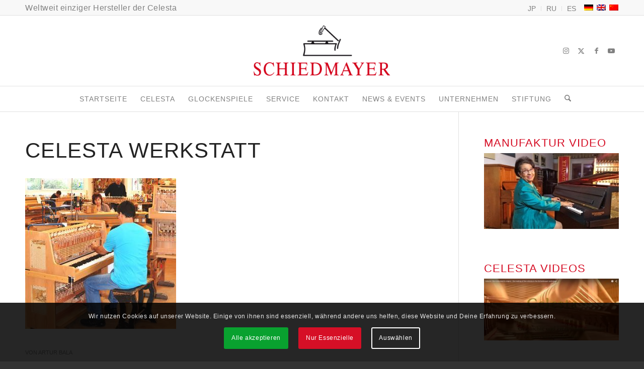

--- FILE ---
content_type: text/html; charset=UTF-8
request_url: https://www.celesta-schiedmayer.de/celesta-werkstatt/
body_size: 33687
content:
<!DOCTYPE html>
<html dir="ltr" lang="de-DE" prefix="og: https://ogp.me/ns#" class="html_stretched responsive av-preloader-disabled  html_header_top html_logo_center html_bottom_nav_header html_menu_right html_custom html_header_sticky html_header_shrinking html_header_topbar_active html_mobile_menu_phone html_header_searchicon html_content_align_center html_header_unstick_top_disabled html_header_stretch_disabled html_elegant-blog html_modern-blog html_av-submenu-hidden html_av-submenu-display-click html_av-overlay-side html_av-overlay-side-classic html_av-submenu-noclone html_entry_id_555 av-cookies-consent-show-message-bar av-cookies-cookie-consent-enabled av-cookies-needs-opt-in av-cookies-user-needs-accept-button avia-cookie-check-browser-settings av-no-preview av-default-lightbox html_text_menu_active av-mobile-menu-switch-default">
<head>
<meta charset="UTF-8" />
<meta name="robots" content="index, follow" />
<!-- mobile setting -->
<meta name="viewport" content="width=device-width, initial-scale=1">
<!-- Scripts/CSS and wp_head hook -->
<title>Celesta Werkstatt | Schiedmayer Celesta GmbH</title>
<link rel="alternate" hreflang="de" href="https://www.celesta-schiedmayer.de/celesta-werkstatt/" />
<link rel="alternate" hreflang="en" href="https://www.celesta-schiedmayer.de/en/celesta-werkstatt-2/" />
<link rel="alternate" hreflang="x-default" href="https://www.celesta-schiedmayer.de/celesta-werkstatt/" />
<!-- All in One SEO 4.9.3 - aioseo.com -->
<meta name="robots" content="max-image-preview:large" />
<meta name="author" content="Artur Bala"/>
<meta name="google-site-verification" content="zWVEB_jkPgZ2AYjncdueP31TRT1w7yVZKLwPdrgDR6o" />
<meta name="msvalidate.01" content="71E622CE7BEF89D9FB1AE20629F195C1" />
<link rel="canonical" href="https://www.celesta-schiedmayer.de/celesta-werkstatt/" />
<meta name="generator" content="All in One SEO (AIOSEO) 4.9.3" />
<meta property="og:locale" content="de_DE" />
<meta property="og:site_name" content="Schiedmayer Celesta GmbH" />
<meta property="og:type" content="article" />
<meta property="og:title" content="Celesta Werkstatt | Schiedmayer Celesta GmbH" />
<meta property="og:url" content="https://www.celesta-schiedmayer.de/celesta-werkstatt/" />
<meta property="og:image" content="https://www.celesta-schiedmayer.de/wp-content/uploads/2016/04/logo-schiedmayer.png" />
<meta property="og:image:secure_url" content="https://www.celesta-schiedmayer.de/wp-content/uploads/2016/04/logo-schiedmayer.png" />
<meta property="og:image:width" content="350" />
<meta property="og:image:height" content="150" />
<meta property="article:published_time" content="2016-04-26T08:28:42+00:00" />
<meta property="article:modified_time" content="2016-04-26T08:28:49+00:00" />
<meta name="twitter:card" content="summary" />
<meta name="twitter:title" content="Celesta Werkstatt | Schiedmayer Celesta GmbH" />
<meta name="twitter:image" content="https://www.celesta-schiedmayer.de/wp-content/uploads/2016/04/logo-schiedmayer.png" />
<script type="application/ld+json" class="aioseo-schema">
{"@context":"https:\/\/schema.org","@graph":[{"@type":"BreadcrumbList","@id":"https:\/\/www.celesta-schiedmayer.de\/celesta-werkstatt\/#breadcrumblist","itemListElement":[{"@type":"ListItem","@id":"https:\/\/www.celesta-schiedmayer.de#listItem","position":1,"name":"Home","item":"https:\/\/www.celesta-schiedmayer.de","nextItem":{"@type":"ListItem","@id":"https:\/\/www.celesta-schiedmayer.de\/celesta-werkstatt\/#listItem","name":"Celesta Werkstatt"}},{"@type":"ListItem","@id":"https:\/\/www.celesta-schiedmayer.de\/celesta-werkstatt\/#listItem","position":2,"name":"Celesta Werkstatt","previousItem":{"@type":"ListItem","@id":"https:\/\/www.celesta-schiedmayer.de#listItem","name":"Home"}}]},{"@type":"ItemPage","@id":"https:\/\/www.celesta-schiedmayer.de\/celesta-werkstatt\/#itempage","url":"https:\/\/www.celesta-schiedmayer.de\/celesta-werkstatt\/","name":"Celesta Werkstatt | Schiedmayer Celesta GmbH","inLanguage":"de-DE","isPartOf":{"@id":"https:\/\/www.celesta-schiedmayer.de\/#website"},"breadcrumb":{"@id":"https:\/\/www.celesta-schiedmayer.de\/celesta-werkstatt\/#breadcrumblist"},"author":{"@id":"https:\/\/www.celesta-schiedmayer.de\/author\/artmaster\/#author"},"creator":{"@id":"https:\/\/www.celesta-schiedmayer.de\/author\/artmaster\/#author"},"datePublished":"2016-04-26T09:28:42+02:00","dateModified":"2016-04-26T09:28:49+02:00"},{"@type":"Organization","@id":"https:\/\/www.celesta-schiedmayer.de\/#organization","name":"Schiedmayer Celesta GmbH","description":"Weltweit einziger Hersteller des Musikinstruments Celesta.","url":"https:\/\/www.celesta-schiedmayer.de\/","telephone":"+4970245019840","logo":{"@type":"ImageObject","url":"https:\/\/www.celesta-schiedmayer.de\/wp-content\/uploads\/2016\/04\/logo-schiedmayer.png","@id":"https:\/\/www.celesta-schiedmayer.de\/celesta-werkstatt\/#organizationLogo","width":350,"height":150,"caption":"Logo Schiedmayer Celesta GmbH"},"image":{"@id":"https:\/\/www.celesta-schiedmayer.de\/celesta-werkstatt\/#organizationLogo"}},{"@type":"Person","@id":"https:\/\/www.celesta-schiedmayer.de\/author\/artmaster\/#author","url":"https:\/\/www.celesta-schiedmayer.de\/author\/artmaster\/","name":"Artur Bala","image":{"@type":"ImageObject","@id":"https:\/\/www.celesta-schiedmayer.de\/celesta-werkstatt\/#authorImage","url":"https:\/\/secure.gravatar.com\/avatar\/3abd75a2a59b4dabd0a30fbfc0fe67cd3109179020093744bdfbc6c45f109b6c?s=96&d=mm&r=g","width":96,"height":96,"caption":"Artur Bala"}},{"@type":"WebSite","@id":"https:\/\/www.celesta-schiedmayer.de\/#website","url":"https:\/\/www.celesta-schiedmayer.de\/","name":"Schiedmayer Celesta GmbH","description":"Weltweit einziger Hersteller des Musikinstruments Celesta.","inLanguage":"de-DE","publisher":{"@id":"https:\/\/www.celesta-schiedmayer.de\/#organization"}}]}
</script>
<!-- All in One SEO -->
<script data-no-defer="1" data-ezscrex="false" data-cfasync="false" data-pagespeed-no-defer data-cookieconsent="ignore">
var ctPublicFunctions = {"_ajax_nonce":"685aa50152","_rest_nonce":"79f9647359","_ajax_url":"\/wp-admin\/admin-ajax.php","_rest_url":"https:\/\/www.celesta-schiedmayer.de\/wp-json\/","data__cookies_type":"native","data__ajax_type":"rest","data__bot_detector_enabled":0,"data__frontend_data_log_enabled":1,"cookiePrefix":"","wprocket_detected":false,"host_url":"www.celesta-schiedmayer.de","text__ee_click_to_select":"Klicke, um die gesamten Daten auszuw\u00e4hlen","text__ee_original_email":"Die vollst\u00e4ndige Adresse lautet","text__ee_got_it":"Verstanden","text__ee_blocked":"Blockiert","text__ee_cannot_connect":"Kann keine Verbindung herstellen","text__ee_cannot_decode":"Kann E-Mail nicht dekodieren. Unbekannter Grund","text__ee_email_decoder":"CleanTalk E-Mail-Decoder","text__ee_wait_for_decoding":"Die Magie ist unterwegs!","text__ee_decoding_process":"Bitte warte einen Moment, w\u00e4hrend wir die Kontaktdaten entschl\u00fcsseln."}
</script>
<script data-no-defer="1" data-ezscrex="false" data-cfasync="false" data-pagespeed-no-defer data-cookieconsent="ignore">
var ctPublic = {"_ajax_nonce":"685aa50152","settings__forms__check_internal":"0","settings__forms__check_external":"0","settings__forms__force_protection":0,"settings__forms__search_test":"1","settings__forms__wc_add_to_cart":"0","settings__data__bot_detector_enabled":0,"settings__sfw__anti_crawler":0,"blog_home":"https:\/\/www.celesta-schiedmayer.de\/","pixel__setting":"0","pixel__enabled":false,"pixel__url":null,"data__email_check_before_post":"1","data__email_check_exist_post":0,"data__cookies_type":"native","data__key_is_ok":true,"data__visible_fields_required":true,"wl_brandname":"Anti-Spam by CleanTalk","wl_brandname_short":"CleanTalk","ct_checkjs_key":"9748ab8608d9facea8b6e0162a42fb671e433f41c32e21345ecef89547f5c22a","emailEncoderPassKey":"e4a49d90841b2322aad7c85a590b204b","bot_detector_forms_excluded":"W10=","advancedCacheExists":false,"varnishCacheExists":false,"wc_ajax_add_to_cart":false}
</script>
<link rel='dns-prefetch' href='//www.celesta-schiedmayer.de' />
<link rel="alternate" type="application/rss+xml" title="Schiedmayer Celesta GmbH &raquo; Feed" href="https://www.celesta-schiedmayer.de/feed/" />
<link rel="alternate" type="application/rss+xml" title="Schiedmayer Celesta GmbH &raquo; Kommentar-Feed" href="https://www.celesta-schiedmayer.de/comments/feed/" />
<link rel="alternate" title="oEmbed (JSON)" type="application/json+oembed" href="https://www.celesta-schiedmayer.de/wp-json/oembed/1.0/embed?url=https%3A%2F%2Fwww.celesta-schiedmayer.de%2Fcelesta-werkstatt%2F" />
<link rel="alternate" title="oEmbed (XML)" type="text/xml+oembed" href="https://www.celesta-schiedmayer.de/wp-json/oembed/1.0/embed?url=https%3A%2F%2Fwww.celesta-schiedmayer.de%2Fcelesta-werkstatt%2F&#038;format=xml" />
<!-- google webfont font replacement -->
<style id='wp-img-auto-sizes-contain-inline-css' type='text/css'>
img:is([sizes=auto i],[sizes^="auto," i]){contain-intrinsic-size:3000px 1500px}
/*# sourceURL=wp-img-auto-sizes-contain-inline-css */
</style>
<!-- <link rel='stylesheet' id='srfPrettyLinksStyleSheets-css' href='https://www.celesta-schiedmayer.de/wp-content/plugins/pretty-file-links//styles/prettylinks.css?ver=6.9' type='text/css' media='all' /> -->
<style>a.prettylink,a.prettylink:visited{background:#ffffff;background:-moz-linear-gradient(top, #ffffff 0%, #f6f6f6 47%, #ededed 100%);background:-webkit-gradient(linear, left top, left bottom, color-stop(0%,#ffffff), color-stop(47%,#f6f6f6), color-stop(100%,#ededed));background:-webkit-linear-gradient(top, #ffffff 0%,#f6f6f6 47%,#ededed 100%);background:-o-linear-gradient(top, #ffffff 0%,#f6f6f6 47%,#ededed 100%);background:-ms-linear-gradient(top, #ffffff 0%,#f6f6f6 47%,#ededed 100%);background:linear-gradient(top, #ffffff 0%,#f6f6f6 47%,#ededed 100%);filter:progid:DXImageTransform.Microsoft.gradient( startColorstr='#ffffff', endColorstr='#ededed',GradientType=0 );-webkit-box-shadow:0px 1px 2px 0px rgba(0, 0, 0, 0.2);-moz-box-shadow:0px 1px 2px 0px rgba(0, 0, 0, 0.2);box-shadow:0px 1px 2px 0px rgba(0, 0, 0, 0.2);-webkit-border-radius:5px;-moz-border-radius:5px;border-radius:5px;text-shadow:0px 2px 0px #fff;border:solid 1px #ccc;color:#21759B;cursor:pointer;display:block;font-size:14px;line-height:1.2em;margin:10px 0;padding:10px 10px 10px 35px;*padding:10px;position:relative;text-decoration:none;zoom:1;}
a.prettylink:after{content:"";display:block;height:20px;left:10px;margin-right:2px;position:absolute;top:11px;width:20px;}
a:hover.prettylink{background-color:#ccc;border-color:#aaa;color:#D54E21;}
a:active.prettylink{-webkit-box-shadow:inset 0px 2px 2px 0px rgba(0, 0, 0, 0.2);-moz-box-shadow:inset 0px 2px 2px 0px rgba(0, 0, 0, 0.2);box-shadow:inset 0px 2px 2px 0px rgba(0, 0, 0, 0.2);background-color:#ededed;background-position:0 -10px;background-repeat:repeat-x;border-color:#aaa;}
a.doc:after{background:transparent url(//www.celesta-schiedmayer.de/wp-content/plugins/pretty-file-links//images/silk_icons/page_word.png) no-repeat 0 0;}
a.mp3:after{background:transparent url(//www.celesta-schiedmayer.de/wp-content/plugins/pretty-file-links//images/silk_icons/music.png) no-repeat 0 0;}
a.pdf:after{background:transparent url(//www.celesta-schiedmayer.de/wp-content/plugins/pretty-file-links//images/silk_icons/page_white_acrobat.png) no-repeat 0 0;}
a.ppt:after{background:transparent url(//www.celesta-schiedmayer.de/wp-content/plugins/pretty-file-links//images/silk_icons/page_white_powerpoint.png) no-repeat 0 0;}
a.xls:after{background:transparent url(//www.celesta-schiedmayer.de/wp-content/plugins/pretty-file-links//images/silk_icons/page_excel.png) no-repeat 0 0;}
a.video:after{background:transparent url(//www.celesta-schiedmayer.de/wp-content/plugins/pretty-file-links//images/silk_icons/film.png) no-repeat 0 0;}
a.zip:after{background:transparent url(//www.celesta-schiedmayer.de/wp-content/plugins/pretty-file-links//images/silk_icons/page_white_zip.png) no-repeat 0 0;}</style>
<style id='wp-emoji-styles-inline-css' type='text/css'>
img.wp-smiley, img.emoji {
display: inline !important;
border: none !important;
box-shadow: none !important;
height: 1em !important;
width: 1em !important;
margin: 0 0.07em !important;
vertical-align: -0.1em !important;
background: none !important;
padding: 0 !important;
}
/*# sourceURL=wp-emoji-styles-inline-css */
</style>
<!-- <link rel='stylesheet' id='wp-block-library-css' href='https://www.celesta-schiedmayer.de/wp-includes/css/dist/block-library/style.min.css?ver=6.9' type='text/css' media='all' /> -->
<link rel="stylesheet" type="text/css" href="//www.celesta-schiedmayer.de/wp-content/cache/wpfc-minified/7kdscewt/5pxxo.css" media="all"/>
<style id='global-styles-inline-css' type='text/css'>
:root{--wp--preset--aspect-ratio--square: 1;--wp--preset--aspect-ratio--4-3: 4/3;--wp--preset--aspect-ratio--3-4: 3/4;--wp--preset--aspect-ratio--3-2: 3/2;--wp--preset--aspect-ratio--2-3: 2/3;--wp--preset--aspect-ratio--16-9: 16/9;--wp--preset--aspect-ratio--9-16: 9/16;--wp--preset--color--black: #000000;--wp--preset--color--cyan-bluish-gray: #abb8c3;--wp--preset--color--white: #ffffff;--wp--preset--color--pale-pink: #f78da7;--wp--preset--color--vivid-red: #cf2e2e;--wp--preset--color--luminous-vivid-orange: #ff6900;--wp--preset--color--luminous-vivid-amber: #fcb900;--wp--preset--color--light-green-cyan: #7bdcb5;--wp--preset--color--vivid-green-cyan: #00d084;--wp--preset--color--pale-cyan-blue: #8ed1fc;--wp--preset--color--vivid-cyan-blue: #0693e3;--wp--preset--color--vivid-purple: #9b51e0;--wp--preset--color--metallic-red: #b02b2c;--wp--preset--color--maximum-yellow-red: #edae44;--wp--preset--color--yellow-sun: #eeee22;--wp--preset--color--palm-leaf: #83a846;--wp--preset--color--aero: #7bb0e7;--wp--preset--color--old-lavender: #745f7e;--wp--preset--color--steel-teal: #5f8789;--wp--preset--color--raspberry-pink: #d65799;--wp--preset--color--medium-turquoise: #4ecac2;--wp--preset--gradient--vivid-cyan-blue-to-vivid-purple: linear-gradient(135deg,rgb(6,147,227) 0%,rgb(155,81,224) 100%);--wp--preset--gradient--light-green-cyan-to-vivid-green-cyan: linear-gradient(135deg,rgb(122,220,180) 0%,rgb(0,208,130) 100%);--wp--preset--gradient--luminous-vivid-amber-to-luminous-vivid-orange: linear-gradient(135deg,rgb(252,185,0) 0%,rgb(255,105,0) 100%);--wp--preset--gradient--luminous-vivid-orange-to-vivid-red: linear-gradient(135deg,rgb(255,105,0) 0%,rgb(207,46,46) 100%);--wp--preset--gradient--very-light-gray-to-cyan-bluish-gray: linear-gradient(135deg,rgb(238,238,238) 0%,rgb(169,184,195) 100%);--wp--preset--gradient--cool-to-warm-spectrum: linear-gradient(135deg,rgb(74,234,220) 0%,rgb(151,120,209) 20%,rgb(207,42,186) 40%,rgb(238,44,130) 60%,rgb(251,105,98) 80%,rgb(254,248,76) 100%);--wp--preset--gradient--blush-light-purple: linear-gradient(135deg,rgb(255,206,236) 0%,rgb(152,150,240) 100%);--wp--preset--gradient--blush-bordeaux: linear-gradient(135deg,rgb(254,205,165) 0%,rgb(254,45,45) 50%,rgb(107,0,62) 100%);--wp--preset--gradient--luminous-dusk: linear-gradient(135deg,rgb(255,203,112) 0%,rgb(199,81,192) 50%,rgb(65,88,208) 100%);--wp--preset--gradient--pale-ocean: linear-gradient(135deg,rgb(255,245,203) 0%,rgb(182,227,212) 50%,rgb(51,167,181) 100%);--wp--preset--gradient--electric-grass: linear-gradient(135deg,rgb(202,248,128) 0%,rgb(113,206,126) 100%);--wp--preset--gradient--midnight: linear-gradient(135deg,rgb(2,3,129) 0%,rgb(40,116,252) 100%);--wp--preset--font-size--small: 1rem;--wp--preset--font-size--medium: 1.125rem;--wp--preset--font-size--large: 1.75rem;--wp--preset--font-size--x-large: clamp(1.75rem, 3vw, 2.25rem);--wp--preset--spacing--20: 0.44rem;--wp--preset--spacing--30: 0.67rem;--wp--preset--spacing--40: 1rem;--wp--preset--spacing--50: 1.5rem;--wp--preset--spacing--60: 2.25rem;--wp--preset--spacing--70: 3.38rem;--wp--preset--spacing--80: 5.06rem;--wp--preset--shadow--natural: 6px 6px 9px rgba(0, 0, 0, 0.2);--wp--preset--shadow--deep: 12px 12px 50px rgba(0, 0, 0, 0.4);--wp--preset--shadow--sharp: 6px 6px 0px rgba(0, 0, 0, 0.2);--wp--preset--shadow--outlined: 6px 6px 0px -3px rgb(255, 255, 255), 6px 6px rgb(0, 0, 0);--wp--preset--shadow--crisp: 6px 6px 0px rgb(0, 0, 0);}:root { --wp--style--global--content-size: 800px;--wp--style--global--wide-size: 1130px; }:where(body) { margin: 0; }.wp-site-blocks > .alignleft { float: left; margin-right: 2em; }.wp-site-blocks > .alignright { float: right; margin-left: 2em; }.wp-site-blocks > .aligncenter { justify-content: center; margin-left: auto; margin-right: auto; }:where(.is-layout-flex){gap: 0.5em;}:where(.is-layout-grid){gap: 0.5em;}.is-layout-flow > .alignleft{float: left;margin-inline-start: 0;margin-inline-end: 2em;}.is-layout-flow > .alignright{float: right;margin-inline-start: 2em;margin-inline-end: 0;}.is-layout-flow > .aligncenter{margin-left: auto !important;margin-right: auto !important;}.is-layout-constrained > .alignleft{float: left;margin-inline-start: 0;margin-inline-end: 2em;}.is-layout-constrained > .alignright{float: right;margin-inline-start: 2em;margin-inline-end: 0;}.is-layout-constrained > .aligncenter{margin-left: auto !important;margin-right: auto !important;}.is-layout-constrained > :where(:not(.alignleft):not(.alignright):not(.alignfull)){max-width: var(--wp--style--global--content-size);margin-left: auto !important;margin-right: auto !important;}.is-layout-constrained > .alignwide{max-width: var(--wp--style--global--wide-size);}body .is-layout-flex{display: flex;}.is-layout-flex{flex-wrap: wrap;align-items: center;}.is-layout-flex > :is(*, div){margin: 0;}body .is-layout-grid{display: grid;}.is-layout-grid > :is(*, div){margin: 0;}body{padding-top: 0px;padding-right: 0px;padding-bottom: 0px;padding-left: 0px;}a:where(:not(.wp-element-button)){text-decoration: underline;}:root :where(.wp-element-button, .wp-block-button__link){background-color: #32373c;border-width: 0;color: #fff;font-family: inherit;font-size: inherit;font-style: inherit;font-weight: inherit;letter-spacing: inherit;line-height: inherit;padding-top: calc(0.667em + 2px);padding-right: calc(1.333em + 2px);padding-bottom: calc(0.667em + 2px);padding-left: calc(1.333em + 2px);text-decoration: none;text-transform: inherit;}.has-black-color{color: var(--wp--preset--color--black) !important;}.has-cyan-bluish-gray-color{color: var(--wp--preset--color--cyan-bluish-gray) !important;}.has-white-color{color: var(--wp--preset--color--white) !important;}.has-pale-pink-color{color: var(--wp--preset--color--pale-pink) !important;}.has-vivid-red-color{color: var(--wp--preset--color--vivid-red) !important;}.has-luminous-vivid-orange-color{color: var(--wp--preset--color--luminous-vivid-orange) !important;}.has-luminous-vivid-amber-color{color: var(--wp--preset--color--luminous-vivid-amber) !important;}.has-light-green-cyan-color{color: var(--wp--preset--color--light-green-cyan) !important;}.has-vivid-green-cyan-color{color: var(--wp--preset--color--vivid-green-cyan) !important;}.has-pale-cyan-blue-color{color: var(--wp--preset--color--pale-cyan-blue) !important;}.has-vivid-cyan-blue-color{color: var(--wp--preset--color--vivid-cyan-blue) !important;}.has-vivid-purple-color{color: var(--wp--preset--color--vivid-purple) !important;}.has-metallic-red-color{color: var(--wp--preset--color--metallic-red) !important;}.has-maximum-yellow-red-color{color: var(--wp--preset--color--maximum-yellow-red) !important;}.has-yellow-sun-color{color: var(--wp--preset--color--yellow-sun) !important;}.has-palm-leaf-color{color: var(--wp--preset--color--palm-leaf) !important;}.has-aero-color{color: var(--wp--preset--color--aero) !important;}.has-old-lavender-color{color: var(--wp--preset--color--old-lavender) !important;}.has-steel-teal-color{color: var(--wp--preset--color--steel-teal) !important;}.has-raspberry-pink-color{color: var(--wp--preset--color--raspberry-pink) !important;}.has-medium-turquoise-color{color: var(--wp--preset--color--medium-turquoise) !important;}.has-black-background-color{background-color: var(--wp--preset--color--black) !important;}.has-cyan-bluish-gray-background-color{background-color: var(--wp--preset--color--cyan-bluish-gray) !important;}.has-white-background-color{background-color: var(--wp--preset--color--white) !important;}.has-pale-pink-background-color{background-color: var(--wp--preset--color--pale-pink) !important;}.has-vivid-red-background-color{background-color: var(--wp--preset--color--vivid-red) !important;}.has-luminous-vivid-orange-background-color{background-color: var(--wp--preset--color--luminous-vivid-orange) !important;}.has-luminous-vivid-amber-background-color{background-color: var(--wp--preset--color--luminous-vivid-amber) !important;}.has-light-green-cyan-background-color{background-color: var(--wp--preset--color--light-green-cyan) !important;}.has-vivid-green-cyan-background-color{background-color: var(--wp--preset--color--vivid-green-cyan) !important;}.has-pale-cyan-blue-background-color{background-color: var(--wp--preset--color--pale-cyan-blue) !important;}.has-vivid-cyan-blue-background-color{background-color: var(--wp--preset--color--vivid-cyan-blue) !important;}.has-vivid-purple-background-color{background-color: var(--wp--preset--color--vivid-purple) !important;}.has-metallic-red-background-color{background-color: var(--wp--preset--color--metallic-red) !important;}.has-maximum-yellow-red-background-color{background-color: var(--wp--preset--color--maximum-yellow-red) !important;}.has-yellow-sun-background-color{background-color: var(--wp--preset--color--yellow-sun) !important;}.has-palm-leaf-background-color{background-color: var(--wp--preset--color--palm-leaf) !important;}.has-aero-background-color{background-color: var(--wp--preset--color--aero) !important;}.has-old-lavender-background-color{background-color: var(--wp--preset--color--old-lavender) !important;}.has-steel-teal-background-color{background-color: var(--wp--preset--color--steel-teal) !important;}.has-raspberry-pink-background-color{background-color: var(--wp--preset--color--raspberry-pink) !important;}.has-medium-turquoise-background-color{background-color: var(--wp--preset--color--medium-turquoise) !important;}.has-black-border-color{border-color: var(--wp--preset--color--black) !important;}.has-cyan-bluish-gray-border-color{border-color: var(--wp--preset--color--cyan-bluish-gray) !important;}.has-white-border-color{border-color: var(--wp--preset--color--white) !important;}.has-pale-pink-border-color{border-color: var(--wp--preset--color--pale-pink) !important;}.has-vivid-red-border-color{border-color: var(--wp--preset--color--vivid-red) !important;}.has-luminous-vivid-orange-border-color{border-color: var(--wp--preset--color--luminous-vivid-orange) !important;}.has-luminous-vivid-amber-border-color{border-color: var(--wp--preset--color--luminous-vivid-amber) !important;}.has-light-green-cyan-border-color{border-color: var(--wp--preset--color--light-green-cyan) !important;}.has-vivid-green-cyan-border-color{border-color: var(--wp--preset--color--vivid-green-cyan) !important;}.has-pale-cyan-blue-border-color{border-color: var(--wp--preset--color--pale-cyan-blue) !important;}.has-vivid-cyan-blue-border-color{border-color: var(--wp--preset--color--vivid-cyan-blue) !important;}.has-vivid-purple-border-color{border-color: var(--wp--preset--color--vivid-purple) !important;}.has-metallic-red-border-color{border-color: var(--wp--preset--color--metallic-red) !important;}.has-maximum-yellow-red-border-color{border-color: var(--wp--preset--color--maximum-yellow-red) !important;}.has-yellow-sun-border-color{border-color: var(--wp--preset--color--yellow-sun) !important;}.has-palm-leaf-border-color{border-color: var(--wp--preset--color--palm-leaf) !important;}.has-aero-border-color{border-color: var(--wp--preset--color--aero) !important;}.has-old-lavender-border-color{border-color: var(--wp--preset--color--old-lavender) !important;}.has-steel-teal-border-color{border-color: var(--wp--preset--color--steel-teal) !important;}.has-raspberry-pink-border-color{border-color: var(--wp--preset--color--raspberry-pink) !important;}.has-medium-turquoise-border-color{border-color: var(--wp--preset--color--medium-turquoise) !important;}.has-vivid-cyan-blue-to-vivid-purple-gradient-background{background: var(--wp--preset--gradient--vivid-cyan-blue-to-vivid-purple) !important;}.has-light-green-cyan-to-vivid-green-cyan-gradient-background{background: var(--wp--preset--gradient--light-green-cyan-to-vivid-green-cyan) !important;}.has-luminous-vivid-amber-to-luminous-vivid-orange-gradient-background{background: var(--wp--preset--gradient--luminous-vivid-amber-to-luminous-vivid-orange) !important;}.has-luminous-vivid-orange-to-vivid-red-gradient-background{background: var(--wp--preset--gradient--luminous-vivid-orange-to-vivid-red) !important;}.has-very-light-gray-to-cyan-bluish-gray-gradient-background{background: var(--wp--preset--gradient--very-light-gray-to-cyan-bluish-gray) !important;}.has-cool-to-warm-spectrum-gradient-background{background: var(--wp--preset--gradient--cool-to-warm-spectrum) !important;}.has-blush-light-purple-gradient-background{background: var(--wp--preset--gradient--blush-light-purple) !important;}.has-blush-bordeaux-gradient-background{background: var(--wp--preset--gradient--blush-bordeaux) !important;}.has-luminous-dusk-gradient-background{background: var(--wp--preset--gradient--luminous-dusk) !important;}.has-pale-ocean-gradient-background{background: var(--wp--preset--gradient--pale-ocean) !important;}.has-electric-grass-gradient-background{background: var(--wp--preset--gradient--electric-grass) !important;}.has-midnight-gradient-background{background: var(--wp--preset--gradient--midnight) !important;}.has-small-font-size{font-size: var(--wp--preset--font-size--small) !important;}.has-medium-font-size{font-size: var(--wp--preset--font-size--medium) !important;}.has-large-font-size{font-size: var(--wp--preset--font-size--large) !important;}.has-x-large-font-size{font-size: var(--wp--preset--font-size--x-large) !important;}
/*# sourceURL=global-styles-inline-css */
</style>
<!-- <link rel='stylesheet' id='cleantalk-public-css-css' href='https://www.celesta-schiedmayer.de/wp-content/plugins/cleantalk-spam-protect/css/cleantalk-public.min.css?ver=6.70.1_1766172069' type='text/css' media='all' /> -->
<!-- <link rel='stylesheet' id='cleantalk-email-decoder-css-css' href='https://www.celesta-schiedmayer.de/wp-content/plugins/cleantalk-spam-protect/css/cleantalk-email-decoder.min.css?ver=6.70.1_1766172069' type='text/css' media='all' /> -->
<!-- <link rel='stylesheet' id='wpml-legacy-horizontal-list-0-css' href='https://www.celesta-schiedmayer.de/wp-content/plugins/sitepress-multilingual-cms/templates/language-switchers/legacy-list-horizontal/style.min.css?ver=1' type='text/css' media='all' /> -->
<style>#honeypot-field-url,.um-form input[type=text].apbct_special_field,.wc_apbct_email_id,input[class*=apbct].apbct_special_field,label[id*=apbct_label_id].apbct_special_field{display:none!important}.apbct-tooltip,.apbct-tooltip--text{border-radius:5px;background:#d3d3d3}.comment-form-cookies-consent{width:100%;overflow:hidden}.apbct-tooltip{display:none;position:inherit;margin-top:5px;left:5px;opacity:.9}.apbct-tooltip--text{position:sticky;padding:10px;width:max-content}.apbct-tooltip--arrow{position:absolute;background:#d3d3d3;width:10px;height:10px;top:-5px;left:10px;transform:rotate(135deg)}.apbct-trusted-text--div{font-size:small!important;display:inline-block;text-align:center;width:100%;margin-bottom:2pc}.apbct-trusted-text--center{font-size:small!important;display:block;text-align:center;width:100%;margin-bottom:2pc}.apbct-trusted-text--label{font-size:small!important;display:inline-block;text-align:center;width:100%;padding:5px 0}.apbct-trusted-text--label_left{font-size:small!important;display:inline-block;text-align:left;padding:5px 0}.apbct-trusted-text--span{display:inline-block}.apbct-popup-fade:before{content:'';background:#000;position:fixed;left:0;top:0;width:100%;height:100%;opacity:.7;z-index:9999}.apbct-popup{position:fixed;top:20%;left:50%;padding:20px;width:360px;margin-left:-200px;background:#fff;border:1px solid;border-radius:4px;z-index:99999;opacity:1}.apbct-check_email_exist-bad_email,.apbct-check_email_exist-good_email,.apbct-check_email_exist-load{z-index:9999!important;transition:none!important;background-size:contain;background-repeat:no-repeat!important;background-position-x:right;background-position-y:center;cursor:pointer!important}.apbct-check_email_exist-load{background-size:contain;background-image:url(//www.celesta-schiedmayer.de/wp-content/plugins/cleantalk-spam-protect/css/images/checking_email.gif)!important}.apbct-check_email_exist-block{position:fixed!important;display:block!important}.apbct-check_email_exist-good_email{background-image:url(//www.celesta-schiedmayer.de/wp-content/plugins/cleantalk-spam-protect/css/images/good_email.svg)!important}.apbct-check_email_exist-bad_email{background-image:url(//www.celesta-schiedmayer.de/wp-content/plugins/cleantalk-spam-protect/css/images/bad_email.svg)!important}.apbct-check_email_exist-popup_description{display:none;position:fixed!important;padding:2px!important;border:1px solid #E5E8ED!important;border-radius:16px 16px 0!important;background:#FFF!important;background-position-x:right!important;font-size:14px!important;text-align:center!important;transition:all 1s ease-out!important}@media screen and (max-width:782px){.apbct-check_email_exist-popup_description{width:100%!important}}.ct-encoded-form{display:none}.ct-encoded-form-loader{display:block;width:48px;height:48px;border:5px solid #f3f3f3;border-top:5px solid #3498db;border-radius:50%;animation:ct-encoded-form-loader-spin 1s linear infinite;margin:auto}@keyframes ct-encoded-form-loader-spin{0%{transform:rotate(0)}100%{transform:rotate(360deg)}}.ct-encoded-form-forbidden{display:block;border:1px solid red;padding:10px;background:#fdd;color:red;font-weight:700}.comments-area .comment-list article .comment-author{overflow:visible!important}.apbct_dog_one,.apbct_dog_three,.apbct_dog_two{animation-duration:1.5s;animation-iteration-count:infinite;animation-name:apbct_dog}.apbct-email-encoder,.apbct-email-encoder--settings_example_encoded{position:relative}.apbct-email-encoder-popup{width:30vw;min-width:400px;font-size:16px}.apbct-email-encoder--popup-header{font-size:16px;color:#333}.apbct-email-encoder-elements_center{display:flex;flex-direction:column;justify-content:center;align-items:center;font-size:16px!important;color:#000!important}.top-margin-long{margin-top:5px}.apbct-tooltip{display:none}.apbct-blur{filter:blur(5px);transition:filter 2s}.apbct-email-encoder.no-blur .apbct-blur{filter:none}.apbct-email-encoder-select-whole-email{-webkit-user-select:all;user-select:all}.apbct-email-encoder-got-it-button{all:unset;margin-top:10px;padding:5px 10px;border-radius:5px;background-color:#333;color:#fff;cursor:pointer;transition:background-color .3s}.apbct-ee-animation-wrapper{display:flex;height:60px;justify-content:center;font-size:16px;align-items:center}.apbct_dog{margin:0 5px;color:transparent;text-shadow:0 0 2px #aaa}.apbct_dog_one{animation-delay:0s}.apbct_dog_two{animation-delay:.5s}.apbct_dog_three{animation-delay:1s}@keyframes apbct_dog{0%,100%,75%{scale:100%;color:transparent;text-shadow:0 0 2px #aaa}25%{scale:200%;color:unset;text-shadow:unset}}@media screen and (max-width:782px){.apbct-email-encoder--settings_example_encoded{position:relative;display:block}.apbct-email-encoder-popup{width:20vw;min-width:200px;font-size:16px;top:20%;left:75%}.apbct-email-encoder-elements_center{flex-direction:column!important;text-align:center}}.wpml-ls-legacy-list-horizontal{border:1px solid transparent;padding:7px;clear:both}.wpml-ls-legacy-list-horizontal>ul{padding:0;margin:0 !important;list-style-type:none}.wpml-ls-legacy-list-horizontal .wpml-ls-item{padding:0;margin:0;list-style-type:none;display:inline-block}.wpml-ls-legacy-list-horizontal a{display:block;text-decoration:none;padding:5px 10px 6px;line-height:1}.wpml-ls-legacy-list-horizontal a span{vertical-align:middle}.wpml-ls-legacy-list-horizontal a span.wpml-ls-bracket{vertical-align:unset}.wpml-ls-legacy-list-horizontal .wpml-ls-flag{display:inline;vertical-align:middle}.wpml-ls-legacy-list-horizontal .wpml-ls-flag+span{margin-left:.4em}.rtl .wpml-ls-legacy-list-horizontal .wpml-ls-flag+span{margin-left:0;margin-right:.4em}.wpml-ls-legacy-list-horizontal.wpml-ls-statics-footer{margin-bottom:30px}.wpml-ls-legacy-list-horizontal.wpml-ls-statics-footer>ul{text-align:center}</style>
<style id='wpml-legacy-horizontal-list-0-inline-css' type='text/css'>
.wpml-ls-statics-shortcode_actions{background-color:#ffffff;}.wpml-ls-statics-shortcode_actions, .wpml-ls-statics-shortcode_actions .wpml-ls-sub-menu, .wpml-ls-statics-shortcode_actions a {border-color:#cdcdcd;}.wpml-ls-statics-shortcode_actions a, .wpml-ls-statics-shortcode_actions .wpml-ls-sub-menu a, .wpml-ls-statics-shortcode_actions .wpml-ls-sub-menu a:link, .wpml-ls-statics-shortcode_actions li:not(.wpml-ls-current-language) .wpml-ls-link, .wpml-ls-statics-shortcode_actions li:not(.wpml-ls-current-language) .wpml-ls-link:link {color:#444444;background-color:#ffffff;}.wpml-ls-statics-shortcode_actions .wpml-ls-sub-menu a:hover,.wpml-ls-statics-shortcode_actions .wpml-ls-sub-menu a:focus, .wpml-ls-statics-shortcode_actions .wpml-ls-sub-menu a:link:hover, .wpml-ls-statics-shortcode_actions .wpml-ls-sub-menu a:link:focus {color:#000000;background-color:#eeeeee;}.wpml-ls-statics-shortcode_actions .wpml-ls-current-language > a {color:#444444;background-color:#ffffff;}.wpml-ls-statics-shortcode_actions .wpml-ls-current-language:hover>a, .wpml-ls-statics-shortcode_actions .wpml-ls-current-language>a:focus {color:#000000;background-color:#eeeeee;}
/*# sourceURL=wpml-legacy-horizontal-list-0-inline-css */
</style>
<!-- <link rel='stylesheet' id='dflip-style-css' href='https://www.celesta-schiedmayer.de/wp-content/plugins/3d-flipbook-dflip-lite/assets/css/dflip.min.css?ver=2.4.20' type='text/css' media='all' /> -->
<!-- <link rel='stylesheet' id='mimetypes-link-icons-css' href='https://www.celesta-schiedmayer.de/wp-content/plugins/mimetypes-link-icons/css/style.php?cssvars=bXRsaV9oZWlnaHQ9NDgmbXRsaV9pbWFnZV90eXBlPXBuZyZtdGxpX2xlZnRvcnJpZ2h0PWxlZnQmYWN0aXZlX3R5cGVzPXBkZg%3D&#038;ver=3.0' type='text/css' media='all' /> -->
<!-- <link rel='stylesheet' id='avia-merged-styles-css' href='https://www.celesta-schiedmayer.de/wp-content/uploads/dynamic_avia/avia-merged-styles-f3f193650b30386a6859a1cca4ac3d27---69661a96976f9.css' type='text/css' media='all' /> -->
<link rel="stylesheet" type="text/css" href="//www.celesta-schiedmayer.de/wp-content/cache/wpfc-minified/95cucbcd/5pxxo.css" media="all"/>
<link rel="https://api.w.org/" href="https://www.celesta-schiedmayer.de/wp-json/" /><link rel="alternate" title="JSON" type="application/json" href="https://www.celesta-schiedmayer.de/wp-json/wp/v2/media/555" /><link rel="EditURI" type="application/rsd+xml" title="RSD" href="https://www.celesta-schiedmayer.de/xmlrpc.php?rsd" />
<meta name="generator" content="WordPress 6.9" />
<link rel='shortlink' href='https://www.celesta-schiedmayer.de/?p=555' />
<meta name="generator" content="WPML ver:4.8.6 stt:60,1,3;" />
<link rel="icon" href="https://www.celesta-schiedmayer.de/wp-content/uploads/2016/05/Icon-Schiedmayer.png" type="image/png">
<link rel="profile" href="https://gmpg.org/xfn/11" />
<link rel="alternate" type="application/rss+xml" title="Schiedmayer Celesta GmbH RSS2 Feed" href="https://www.celesta-schiedmayer.de/feed/" />
<link rel="pingback" href="https://www.celesta-schiedmayer.de/xmlrpc.php" />
<style type='text/css' media='screen'>
#top #header_main > .container, #top #header_main > .container .main_menu  .av-main-nav > li > a, #top #header_main #menu-item-shop .cart_dropdown_link{ height:140px; line-height: 140px; }
.html_top_nav_header .av-logo-container{ height:140px;  }
.html_header_top.html_header_sticky #top #wrap_all #main{ padding-top:222px; } 
</style>
<!-- To speed up the rendering and to display the site as fast as possible to the user we include some styles and scripts for above the fold content inline -->
<style type="text/css">
@font-face {font-family: 'entypo-fontello-enfold'; font-weight: normal; font-style: normal; font-display: auto;
src: url('https://www.celesta-schiedmayer.de/wp-content/themes/enfold/config-templatebuilder/avia-template-builder/assets/fonts/entypo-fontello-enfold/entypo-fontello-enfold.woff2') format('woff2'),
url('https://www.celesta-schiedmayer.de/wp-content/themes/enfold/config-templatebuilder/avia-template-builder/assets/fonts/entypo-fontello-enfold/entypo-fontello-enfold.woff') format('woff'),
url('https://www.celesta-schiedmayer.de/wp-content/themes/enfold/config-templatebuilder/avia-template-builder/assets/fonts/entypo-fontello-enfold/entypo-fontello-enfold.ttf') format('truetype'),
url('https://www.celesta-schiedmayer.de/wp-content/themes/enfold/config-templatebuilder/avia-template-builder/assets/fonts/entypo-fontello-enfold/entypo-fontello-enfold.svg#entypo-fontello-enfold') format('svg'),
url('https://www.celesta-schiedmayer.de/wp-content/themes/enfold/config-templatebuilder/avia-template-builder/assets/fonts/entypo-fontello-enfold/entypo-fontello-enfold.eot'),
url('https://www.celesta-schiedmayer.de/wp-content/themes/enfold/config-templatebuilder/avia-template-builder/assets/fonts/entypo-fontello-enfold/entypo-fontello-enfold.eot?#iefix') format('embedded-opentype');
}
#top .avia-font-entypo-fontello-enfold, body .avia-font-entypo-fontello-enfold, html body [data-av_iconfont='entypo-fontello-enfold']:before{ font-family: 'entypo-fontello-enfold'; }
@font-face {font-family: 'entypo-fontello'; font-weight: normal; font-style: normal; font-display: auto;
src: url('https://www.celesta-schiedmayer.de/wp-content/themes/enfold/config-templatebuilder/avia-template-builder/assets/fonts/entypo-fontello/entypo-fontello.woff2') format('woff2'),
url('https://www.celesta-schiedmayer.de/wp-content/themes/enfold/config-templatebuilder/avia-template-builder/assets/fonts/entypo-fontello/entypo-fontello.woff') format('woff'),
url('https://www.celesta-schiedmayer.de/wp-content/themes/enfold/config-templatebuilder/avia-template-builder/assets/fonts/entypo-fontello/entypo-fontello.ttf') format('truetype'),
url('https://www.celesta-schiedmayer.de/wp-content/themes/enfold/config-templatebuilder/avia-template-builder/assets/fonts/entypo-fontello/entypo-fontello.svg#entypo-fontello') format('svg'),
url('https://www.celesta-schiedmayer.de/wp-content/themes/enfold/config-templatebuilder/avia-template-builder/assets/fonts/entypo-fontello/entypo-fontello.eot'),
url('https://www.celesta-schiedmayer.de/wp-content/themes/enfold/config-templatebuilder/avia-template-builder/assets/fonts/entypo-fontello/entypo-fontello.eot?#iefix') format('embedded-opentype');
}
#top .avia-font-entypo-fontello, body .avia-font-entypo-fontello, html body [data-av_iconfont='entypo-fontello']:before{ font-family: 'entypo-fontello'; }
</style>
<!--
Debugging Info for Theme support: 
Theme: Enfold
Version: 7.1.3
Installed: enfold
AviaFramework Version: 5.6
AviaBuilder Version: 6.0
aviaElementManager Version: 1.0.1
ML:256-PU:138-PLA:22
WP:6.9
Compress: CSS:all theme files - JS:all theme files
Updates: enabled - token has changed and not verified
PLAu:22
-->
<script data-wpfc-render="false">var Wpfcll={s:[],osl:0,scroll:false,i:function(){Wpfcll.ss();window.addEventListener('load',function(){let observer=new MutationObserver(mutationRecords=>{Wpfcll.osl=Wpfcll.s.length;Wpfcll.ss();if(Wpfcll.s.length > Wpfcll.osl){Wpfcll.ls(false);}});observer.observe(document.getElementsByTagName("html")[0],{childList:true,attributes:true,subtree:true,attributeFilter:["src"],attributeOldValue:false,characterDataOldValue:false});Wpfcll.ls(true);});window.addEventListener('scroll',function(){Wpfcll.scroll=true;Wpfcll.ls(false);});window.addEventListener('resize',function(){Wpfcll.scroll=true;Wpfcll.ls(false);});window.addEventListener('click',function(){Wpfcll.scroll=true;Wpfcll.ls(false);});},c:function(e,pageload){var w=document.documentElement.clientHeight || body.clientHeight;var n=0;if(pageload){n=0;}else{n=(w > 800) ? 800:200;n=Wpfcll.scroll ? 800:n;}var er=e.getBoundingClientRect();var t=0;var p=e.parentNode ? e.parentNode:false;if(typeof p.getBoundingClientRect=="undefined"){var pr=false;}else{var pr=p.getBoundingClientRect();}if(er.x==0 && er.y==0){for(var i=0;i < 10;i++){if(p){if(pr.x==0 && pr.y==0){if(p.parentNode){p=p.parentNode;}if(typeof p.getBoundingClientRect=="undefined"){pr=false;}else{pr=p.getBoundingClientRect();}}else{t=pr.top;break;}}};}else{t=er.top;}if(w - t+n > 0){return true;}return false;},r:function(e,pageload){var s=this;var oc,ot;try{oc=e.getAttribute("data-wpfc-original-src");ot=e.getAttribute("data-wpfc-original-srcset");originalsizes=e.getAttribute("data-wpfc-original-sizes");if(s.c(e,pageload)){if(oc || ot){if(e.tagName=="DIV" || e.tagName=="A" || e.tagName=="SPAN"){e.style.backgroundImage="url("+oc+")";e.removeAttribute("data-wpfc-original-src");e.removeAttribute("data-wpfc-original-srcset");e.removeAttribute("onload");}else{if(oc){e.setAttribute('src',oc);}if(ot){e.setAttribute('srcset',ot);}if(originalsizes){e.setAttribute('sizes',originalsizes);}if(e.getAttribute("alt") && e.getAttribute("alt")=="blank"){e.removeAttribute("alt");}e.removeAttribute("data-wpfc-original-src");e.removeAttribute("data-wpfc-original-srcset");e.removeAttribute("data-wpfc-original-sizes");e.removeAttribute("onload");if(e.tagName=="IFRAME"){var y="https://www.youtube.com/embed/";if(navigator.userAgent.match(/\sEdge?\/\d/i)){e.setAttribute('src',e.getAttribute("src").replace(/.+\/templates\/youtube\.html\#/,y));}e.onload=function(){if(typeof window.jQuery !="undefined"){if(jQuery.fn.fitVids){jQuery(e).parent().fitVids({customSelector:"iframe[src]"});}}var s=e.getAttribute("src").match(/templates\/youtube\.html\#(.+)/);if(s){try{var i=e.contentDocument || e.contentWindow;if(i.location.href=="about:blank"){e.setAttribute('src',y+s[1]);}}catch(err){e.setAttribute('src',y+s[1]);}}}}}}else{if(e.tagName=="NOSCRIPT"){if(typeof window.jQuery !="undefined"){if(jQuery(e).attr("data-type")=="wpfc"){e.removeAttribute("data-type");jQuery(e).after(jQuery(e).text());}}}}}}catch(error){console.log(error);console.log("==>",e);}},ss:function(){var i=Array.prototype.slice.call(document.getElementsByTagName("img"));var f=Array.prototype.slice.call(document.getElementsByTagName("iframe"));var d=Array.prototype.slice.call(document.getElementsByTagName("div"));var a=Array.prototype.slice.call(document.getElementsByTagName("a"));var s=Array.prototype.slice.call(document.getElementsByTagName("span"));var n=Array.prototype.slice.call(document.getElementsByTagName("noscript"));this.s=i.concat(f).concat(d).concat(a).concat(s).concat(n);},ls:function(pageload){var s=this;[].forEach.call(s.s,function(e,index){s.r(e,pageload);});}};document.addEventListener('DOMContentLoaded',function(){wpfci();});function wpfci(){Wpfcll.i();}</script>
</head>
<body id="top" class="attachment wp-singular attachment-template-default single single-attachment postid-555 attachmentid-555 attachment-jpeg wp-theme-enfold stretched rtl_columns av-curtain-numeric quattrocento open_sans  post-type-attachment avia-responsive-images-support" itemscope="itemscope" itemtype="https://schema.org/WebPage" >
<div id='wrap_all'>
<header id='header' class='all_colors header_color light_bg_color  av_header_top av_logo_center av_bottom_nav_header av_menu_right av_custom av_header_sticky av_header_shrinking av_header_stretch_disabled av_mobile_menu_phone av_header_searchicon av_header_unstick_top_disabled av_header_border_disabled' aria-label="Header" data-av_shrink_factor='50' role="banner" itemscope="itemscope" itemtype="https://schema.org/WPHeader" >
<div id='header_meta' class='container_wrap container_wrap_meta  av_icon_active_main av_secondary_right av_extra_header_active av_phone_active_left av_entry_id_555'>
<div class='container'>
<nav class='sub_menu'  role="navigation" itemscope="itemscope" itemtype="https://schema.org/SiteNavigationElement" ><ul role="menu" class="menu" id="avia2-menu"><li role="menuitem" id="menu-item-900" class="menu-item menu-item-type-post_type menu-item-object-page menu-item-900"><a href="https://www.celesta-schiedmayer.de/celesta/celesta-prospekte/japanisch/">JP</a></li>
<li role="menuitem" id="menu-item-901" class="menu-item menu-item-type-post_type menu-item-object-page menu-item-901"><a href="https://www.celesta-schiedmayer.de/celesta/celesta-prospekte/russisch/">RU</a></li>
<li role="menuitem" id="menu-item-902" class="menu-item menu-item-type-post_type menu-item-object-page menu-item-902"><a href="https://www.celesta-schiedmayer.de/celesta/celesta-prospekte/spanisch/">ES</a></li>
</ul><ul class='avia_wpml_language_switch avia_wpml_language_switch_extra'><li class='language_de avia_current_lang'><a href='https://www.celesta-schiedmayer.de/celesta-werkstatt/'>	<span class='language_flag'><img title='DE' src='https://www.celesta-schiedmayer.de/wp-content/plugins/sitepress-multilingual-cms/res/flags/de.png' alt='DE' /></span>	<span class='language_native'>DE</span>	<span class='language_translated'>DE</span>	<span class='language_code'>de</span></a></li><li class='language_en '><a href='https://www.celesta-schiedmayer.de/en/celesta-werkstatt-2/'>	<span class='language_flag'><img title='EN' src='https://www.celesta-schiedmayer.de/wp-content/plugins/sitepress-multilingual-cms/res/flags/en.png' alt='EN' /></span>	<span class='language_native'>EN</span>	<span class='language_translated'>EN</span>	<span class='language_code'>en</span></a></li><li class='language_zh-hans '><a href='https://www.celesta-schiedmayer.de/zh-hans/'>	<span class='language_flag'><img title='CN' src='https://www.celesta-schiedmayer.de/wp-content/plugins/sitepress-multilingual-cms/res/flags/zh.png' alt='CN' /></span>	<span class='language_native'>CN</span>	<span class='language_translated'>CN</span>	<span class='language_code'>zh-hans</span></a></li></ul></nav><div class='phone-info with_nav'><div>Weltweit einziger Hersteller der Celesta</div></div>			      </div>
</div>
<div  id='header_main' class='container_wrap container_wrap_logo'>
<div class='container av-logo-container'><div class='inner-container'><span class='logo avia-standard-logo'><a href='https://www.celesta-schiedmayer.de/' class='' aria-label='Logo Schiedmayer Celesta GmbH' title='Logo Schiedmayer Celesta GmbH'><img onload="Wpfcll.r(this,true);" src="https://www.celesta-schiedmayer.de/wp-content/plugins/wp-fastest-cache-premium/pro/images/blank.gif" data-wpfc-original-src="https://www.celesta-schiedmayer.de/wp-content/uploads/2016/04/logo-schiedmayer.png" data-wpfc-original-srcset="https://www.celesta-schiedmayer.de/wp-content/uploads/2016/04/logo-schiedmayer.png 350w, https://www.celesta-schiedmayer.de/wp-content/uploads/2016/04/logo-schiedmayer-300x129.png 300w" data-wpfc-original-sizes="(max-width: 350px) 100vw, 350px" height="100" width="300" alt='Schiedmayer Celesta GmbH' title='Logo Schiedmayer Celesta GmbH' /></a></span><ul class='noLightbox social_bookmarks icon_count_4'><li class='social_bookmarks_instagram av-social-link-instagram social_icon_1 avia_social_iconfont'><a  target="_blank" aria-label="Link zu Instagram" href='https://www.instagram.com/schiedmayercelesta/' data-av_icon='' data-av_iconfont='entypo-fontello' title="Link zu Instagram" desc="Link zu Instagram" title='Link zu Instagram'><span class='avia_hidden_link_text'>Link zu Instagram</span></a></li><li class='social_bookmarks_twitter av-social-link-twitter social_icon_2 avia_social_iconfont'><a  target="_blank" aria-label="Link zu X" href='https://twitter.com/schiedmacelesta' data-av_icon='' data-av_iconfont='entypo-fontello' title="Link zu X" desc="Link zu X" title='Link zu X'><span class='avia_hidden_link_text'>Link zu X</span></a></li><li class='social_bookmarks_facebook av-social-link-facebook social_icon_3 avia_social_iconfont'><a  target="_blank" aria-label="Link zu Facebook" href='https://www.facebook.com/SchiedmayerCelesta/' data-av_icon='' data-av_iconfont='entypo-fontello' title="Link zu Facebook" desc="Link zu Facebook" title='Link zu Facebook'><span class='avia_hidden_link_text'>Link zu Facebook</span></a></li><li class='social_bookmarks_youtube av-social-link-youtube social_icon_4 avia_social_iconfont'><a  target="_blank" aria-label="Link zu Youtube" href='https://www.youtube.com/c/Celesta-schiedmayerDe' data-av_icon='' data-av_iconfont='entypo-fontello' title="Link zu Youtube" desc="Link zu Youtube" title='Link zu Youtube'><span class='avia_hidden_link_text'>Link zu Youtube</span></a></li></ul></div></div><div id='header_main_alternate' class='container_wrap'><div class='container'><nav class='main_menu' data-selectname='Wähle eine Seite'  role="navigation" itemscope="itemscope" itemtype="https://schema.org/SiteNavigationElement" ><div class="avia-menu av-main-nav-wrap"><ul role="menu" class="menu av-main-nav" id="avia-menu"><li role="menuitem" id="menu-item-3921" class="menu-item menu-item-type-post_type menu-item-object-page menu-item-home menu-item-top-level menu-item-top-level-1"><a href="https://www.celesta-schiedmayer.de/" itemprop="url" tabindex="0"><span class="avia-bullet"></span><span class="avia-menu-text">Startseite</span><span class="avia-menu-fx"><span class="avia-arrow-wrap"><span class="avia-arrow"></span></span></span></a></li>
<li role="menuitem" id="menu-item-3922" class="menu-item menu-item-type-post_type menu-item-object-page menu-item-has-children menu-item-top-level menu-item-top-level-2"><a href="https://www.celesta-schiedmayer.de/celesta/" itemprop="url" tabindex="0"><span class="avia-bullet"></span><span class="avia-menu-text">Celesta</span><span class="avia-menu-fx"><span class="avia-arrow-wrap"><span class="avia-arrow"></span></span></span></a>
<ul class="sub-menu">
<li role="menuitem" id="menu-item-3930" class="menu-item menu-item-type-post_type menu-item-object-page"><a href="https://www.celesta-schiedmayer.de/celesta/alles-ueber-die-celesta/" itemprop="url" tabindex="0"><span class="avia-bullet"></span><span class="avia-menu-text">Alles über die Celesta</span></a></li>
<li role="menuitem" id="menu-item-3923" class="menu-item menu-item-type-post_type menu-item-object-page menu-item-has-children"><a href="https://www.celesta-schiedmayer.de/celesta/celesta-modelle/" itemprop="url" tabindex="0"><span class="avia-bullet"></span><span class="avia-menu-text">Celesta Modelle</span></a>
<ul class="sub-menu">
<li role="menuitem" id="menu-item-3924" class="menu-item menu-item-type-post_type menu-item-object-page"><a href="https://www.celesta-schiedmayer.de/celesta/celesta-modelle/5-5-oktaven-modell-studio/" itemprop="url" tabindex="0"><span class="avia-bullet"></span><span class="avia-menu-text">5 ½ Oktaven Celesta Modell Studio</span></a></li>
<li role="menuitem" id="menu-item-3925" class="menu-item menu-item-type-post_type menu-item-object-page"><a href="https://www.celesta-schiedmayer.de/celesta/celesta-modelle/5-oktaven-celesta-modell-compact/" itemprop="url" tabindex="0"><span class="avia-bullet"></span><span class="avia-menu-text">5 ½ Oktaven Celesta Modell Compact</span></a></li>
<li role="menuitem" id="menu-item-3926" class="menu-item menu-item-type-post_type menu-item-object-page"><a href="https://www.celesta-schiedmayer.de/celesta/celesta-modelle/5-oktaven-celesta/" itemprop="url" tabindex="0"><span class="avia-bullet"></span><span class="avia-menu-text">5 Oktaven Celesta</span></a></li>
<li role="menuitem" id="menu-item-5140" class="menu-item menu-item-type-post_type menu-item-object-page"><a href="https://www.celesta-schiedmayer.de/celesta/celesta-modelle/3-5-oktaven-celesta-modell-celestina/" itemprop="url" tabindex="0"><span class="avia-bullet"></span><span class="avia-menu-text">3 ½ Oktaven Celesta Modell Celestina (Effekt-Celesta)</span></a></li>
<li role="menuitem" id="menu-item-3927" class="menu-item menu-item-type-post_type menu-item-object-page"><a href="https://www.celesta-schiedmayer.de/celesta/celesta-modelle/einbau-celesta-fuer-pfeifenorgeln/" itemprop="url" tabindex="0"><span class="avia-bullet"></span><span class="avia-menu-text">Einbau-Celesta für Pfeifenorgeln</span></a></li>
</ul>
</li>
<li role="menuitem" id="menu-item-3972" class="menu-item menu-item-type-post_type menu-item-object-page"><a href="https://www.celesta-schiedmayer.de/celesta/alles-ueber-die-celesta/patent/" itemprop="url" tabindex="0"><span class="avia-bullet"></span><span class="avia-menu-text">Patent</span></a></li>
<li role="menuitem" id="menu-item-3973" class="menu-item menu-item-type-post_type menu-item-object-page"><a href="https://www.celesta-schiedmayer.de/celesta/zubehoer/" itemprop="url" tabindex="0"><span class="avia-bullet"></span><span class="avia-menu-text">Zubehör</span></a></li>
<li role="menuitem" id="menu-item-3935" class="menu-item menu-item-type-post_type menu-item-object-page menu-item-has-children"><a href="https://www.celesta-schiedmayer.de/celesta/alles-ueber-die-celesta/repertoire/" itemprop="url" tabindex="0"><span class="avia-bullet"></span><span class="avia-menu-text">Repertoire</span></a>
<ul class="sub-menu">
<li role="menuitem" id="menu-item-6580" class="menu-item menu-item-type-post_type menu-item-object-page"><a href="https://www.celesta-schiedmayer.de/celesta/alles-ueber-die-celesta/repertoire/orchester/" itemprop="url" tabindex="0"><span class="avia-bullet"></span><span class="avia-menu-text">Orchester</span></a></li>
<li role="menuitem" id="menu-item-6579" class="menu-item menu-item-type-post_type menu-item-object-page"><a href="https://www.celesta-schiedmayer.de/celesta/alles-ueber-die-celesta/repertoire/pop-jazz/" itemprop="url" tabindex="0"><span class="avia-bullet"></span><span class="avia-menu-text">Pop | Film | Jazz</span></a></li>
</ul>
</li>
<li role="menuitem" id="menu-item-3974" class="menu-item menu-item-type-post_type menu-item-object-page"><a href="https://www.celesta-schiedmayer.de/celesta/garantie/" itemprop="url" tabindex="0"><span class="avia-bullet"></span><span class="avia-menu-text">Garantie | Instandhaltung</span></a></li>
<li role="menuitem" id="menu-item-3936" class="menu-item menu-item-type-post_type menu-item-object-page"><a href="https://www.celesta-schiedmayer.de/celesta/hoerbeispiele/" itemprop="url" tabindex="0"><span class="avia-bullet"></span><span class="avia-menu-text">Celesta Hörbeispiele</span></a></li>
<li role="menuitem" id="menu-item-3937" class="menu-item menu-item-type-post_type menu-item-object-page menu-item-has-children"><a href="https://www.celesta-schiedmayer.de/celesta/celesta-prospekte/" itemprop="url" tabindex="0"><span class="avia-bullet"></span><span class="avia-menu-text">Celesta Prospekte</span></a>
<ul class="sub-menu">
<li role="menuitem" id="menu-item-3938" class="menu-item menu-item-type-post_type menu-item-object-page"><a href="https://www.celesta-schiedmayer.de/celesta/celesta-prospekte/chinesisch/" itemprop="url" tabindex="0"><span class="avia-bullet"></span><span class="avia-menu-text">Chinesisch</span></a></li>
<li role="menuitem" id="menu-item-3939" class="menu-item menu-item-type-post_type menu-item-object-page"><a href="https://www.celesta-schiedmayer.de/celesta/celesta-prospekte/japanisch/" itemprop="url" tabindex="0"><span class="avia-bullet"></span><span class="avia-menu-text">Japanisch</span></a></li>
<li role="menuitem" id="menu-item-3940" class="menu-item menu-item-type-post_type menu-item-object-page"><a href="https://www.celesta-schiedmayer.de/celesta/celesta-prospekte/russisch/" itemprop="url" tabindex="0"><span class="avia-bullet"></span><span class="avia-menu-text">Russisch</span></a></li>
<li role="menuitem" id="menu-item-3941" class="menu-item menu-item-type-post_type menu-item-object-page"><a href="https://www.celesta-schiedmayer.de/celesta/celesta-prospekte/spanisch/" itemprop="url" tabindex="0"><span class="avia-bullet"></span><span class="avia-menu-text">Spanisch</span></a></li>
<li role="menuitem" id="menu-item-3942" class="menu-item menu-item-type-post_type menu-item-object-page"><a href="https://www.celesta-schiedmayer.de/celesta/celesta-prospekte/deutsch/" itemprop="url" tabindex="0"><span class="avia-bullet"></span><span class="avia-menu-text">Deutsch</span></a></li>
<li role="menuitem" id="menu-item-5420" class="menu-item menu-item-type-post_type menu-item-object-page"><a href="https://www.celesta-schiedmayer.de/celesta/celesta-prospekte/englisch/" itemprop="url" tabindex="0"><span class="avia-bullet"></span><span class="avia-menu-text">Englisch</span></a></li>
</ul>
</li>
<li role="menuitem" id="menu-item-3980" class="menu-item menu-item-type-post_type menu-item-object-page"><a href="https://www.celesta-schiedmayer.de/celesta/kundenfeedback/" itemprop="url" tabindex="0"><span class="avia-bullet"></span><span class="avia-menu-text">Kundenfeedback</span></a></li>
</ul>
</li>
<li role="menuitem" id="menu-item-3943" class="menu-item menu-item-type-post_type menu-item-object-page menu-item-has-children menu-item-top-level menu-item-top-level-3"><a href="https://www.celesta-schiedmayer.de/glockenspiele/" itemprop="url" tabindex="0"><span class="avia-bullet"></span><span class="avia-menu-text">Glockenspiele</span><span class="avia-menu-fx"><span class="avia-arrow-wrap"><span class="avia-arrow"></span></span></span></a>
<ul class="sub-menu">
<li role="menuitem" id="menu-item-3944" class="menu-item menu-item-type-post_type menu-item-object-page"><a href="https://www.celesta-schiedmayer.de/glockenspiele/tastenglockenspiele/" itemprop="url" tabindex="0"><span class="avia-bullet"></span><span class="avia-menu-text">Tastenglockenspiel</span></a></li>
<li role="menuitem" id="menu-item-3945" class="menu-item menu-item-type-post_type menu-item-object-page"><a href="https://www.celesta-schiedmayer.de/glockenspiele/einbauglockenspiele/" itemprop="url" tabindex="0"><span class="avia-bullet"></span><span class="avia-menu-text">Einbau-Glockenspiel für Pfeifenorgeln</span></a></li>
<li role="menuitem" id="menu-item-3946" class="menu-item menu-item-type-post_type menu-item-object-page"><a href="https://www.celesta-schiedmayer.de/glockenspiele/konzert-glockenspiel-bellesta/" itemprop="url" tabindex="0"><span class="avia-bullet"></span><span class="avia-menu-text">Konzert Glockenspiel Bellesta</span></a></li>
</ul>
</li>
<li role="menuitem" id="menu-item-3947" class="menu-item menu-item-type-post_type menu-item-object-page menu-item-has-children menu-item-top-level menu-item-top-level-4"><a href="https://www.celesta-schiedmayer.de/service/" itemprop="url" tabindex="0"><span class="avia-bullet"></span><span class="avia-menu-text">Service</span><span class="avia-menu-fx"><span class="avia-arrow-wrap"><span class="avia-arrow"></span></span></span></a>
<ul class="sub-menu">
<li role="menuitem" id="menu-item-3948" class="menu-item menu-item-type-post_type menu-item-object-page"><a href="https://www.celesta-schiedmayer.de/service/mietinstrumente-verleihservice/" itemprop="url" tabindex="0"><span class="avia-bullet"></span><span class="avia-menu-text">Mietinstrumente</span></a></li>
<li role="menuitem" id="menu-item-3949" class="menu-item menu-item-type-post_type menu-item-object-page"><a href="https://www.celesta-schiedmayer.de/service/generalueberholung/" itemprop="url" tabindex="0"><span class="avia-bullet"></span><span class="avia-menu-text">Generalüberholung</span></a></li>
<li role="menuitem" id="menu-item-3950" class="menu-item menu-item-type-post_type menu-item-object-page"><a href="https://www.celesta-schiedmayer.de/service/lagerung-wartung-und-reparatur/" itemprop="url" tabindex="0"><span class="avia-bullet"></span><span class="avia-menu-text">Lagerung, Wartung und Reparatur</span></a></li>
<li role="menuitem" id="menu-item-5697" class="linieoben menu-item menu-item-type-post_type menu-item-object-page"><a href="https://www.celesta-schiedmayer.de/service/gebrauchte-und-ueberholte-schiedmayer-klaviere/" itemprop="url" tabindex="0"><span class="avia-bullet"></span><span class="avia-menu-text">Gebrauchte und überholte Schiedmayer Klaviere</span></a></li>
<li role="menuitem" id="menu-item-5696" class="menu-item menu-item-type-post_type menu-item-object-page"><a href="https://www.celesta-schiedmayer.de/service/gebrauchte-und-ueberholte-schiedmayer-fluegel/" itemprop="url" tabindex="0"><span class="avia-bullet"></span><span class="avia-menu-text">Gebrauchte und überholte Schiedmayer Flügel</span></a></li>
</ul>
</li>
<li role="menuitem" id="menu-item-3951" class="menu-item menu-item-type-post_type menu-item-object-page menu-item-has-children menu-item-top-level menu-item-top-level-5"><a href="https://www.celesta-schiedmayer.de/kontakt/" itemprop="url" tabindex="0"><span class="avia-bullet"></span><span class="avia-menu-text">Kontakt</span><span class="avia-menu-fx"><span class="avia-arrow-wrap"><span class="avia-arrow"></span></span></span></a>
<ul class="sub-menu">
<li role="menuitem" id="menu-item-3952" class="menu-item menu-item-type-post_type menu-item-object-page"><a href="https://www.celesta-schiedmayer.de/kontakt/kontaktieren/" itemprop="url" tabindex="0"><span class="avia-bullet"></span><span class="avia-menu-text">Kontaktieren</span></a></li>
<li role="menuitem" id="menu-item-3954" class="menu-item menu-item-type-post_type menu-item-object-page"><a href="https://www.celesta-schiedmayer.de/kontakt/anfahrt/" itemprop="url" tabindex="0"><span class="avia-bullet"></span><span class="avia-menu-text">Anfahrt</span></a></li>
<li role="menuitem" id="menu-item-3955" class="menu-item menu-item-type-post_type menu-item-object-page"><a href="https://www.celesta-schiedmayer.de/kontakt/impressum/" itemprop="url" tabindex="0"><span class="avia-bullet"></span><span class="avia-menu-text">Impressum</span></a></li>
<li role="menuitem" id="menu-item-3956" class="menu-item menu-item-type-post_type menu-item-object-page menu-item-privacy-policy"><a href="https://www.celesta-schiedmayer.de/kontakt/datenschutzerklaerung/" itemprop="url" tabindex="0"><span class="avia-bullet"></span><span class="avia-menu-text">Datenschutzerklärung</span></a></li>
<li role="menuitem" id="menu-item-3957" class="menu-item menu-item-type-post_type menu-item-object-page"><a href="https://www.celesta-schiedmayer.de/kontakt/sitemap/" itemprop="url" tabindex="0"><span class="avia-bullet"></span><span class="avia-menu-text">Sitemap</span></a></li>
</ul>
</li>
<li role="menuitem" id="menu-item-3975" class="menu-item menu-item-type-post_type menu-item-object-page menu-item-has-children menu-item-top-level menu-item-top-level-6"><a href="https://www.celesta-schiedmayer.de/news-events/" itemprop="url" tabindex="0"><span class="avia-bullet"></span><span class="avia-menu-text">News &#038; Events</span><span class="avia-menu-fx"><span class="avia-arrow-wrap"><span class="avia-arrow"></span></span></span></a>
<ul class="sub-menu">
<li role="menuitem" id="menu-item-3962" class="menu-item menu-item-type-post_type menu-item-object-page"><a href="https://www.celesta-schiedmayer.de/news-events/allgemein/" itemprop="url" tabindex="0"><span class="avia-bullet"></span><span class="avia-menu-text">Allgemein</span></a></li>
<li role="menuitem" id="menu-item-3963" class="menu-item menu-item-type-post_type menu-item-object-page"><a href="https://www.celesta-schiedmayer.de/news-events/internationale-celesta-kompositionswettbewerbe/" itemprop="url" tabindex="0"><span class="avia-bullet"></span><span class="avia-menu-text">Celesta Wettbewerbe</span></a></li>
<li role="menuitem" id="menu-item-3964" class="menu-item menu-item-type-post_type menu-item-object-page"><a href="https://www.celesta-schiedmayer.de/news-events/jubilaeen/" itemprop="url" tabindex="0"><span class="avia-bullet"></span><span class="avia-menu-text">Jubiläen</span></a></li>
<li role="menuitem" id="menu-item-8645" class="menu-item menu-item-type-post_type menu-item-object-page"><a href="https://www.celesta-schiedmayer.de/news-events/veranstaltungen/" itemprop="url" tabindex="0"><span class="avia-bullet"></span><span class="avia-menu-text">Veranstaltungen</span></a></li>
<li role="menuitem" id="menu-item-8646" class="menu-item menu-item-type-post_type menu-item-object-page"><a href="https://www.celesta-schiedmayer.de/news-events/stellenangebote/" itemprop="url" tabindex="0"><span class="avia-bullet"></span><span class="avia-menu-text">Stellenangebote</span></a></li>
</ul>
</li>
<li role="menuitem" id="menu-item-3977" class="menu-item menu-item-type-post_type menu-item-object-page menu-item-has-children menu-item-top-level menu-item-top-level-7"><a href="https://www.celesta-schiedmayer.de/unternehmen/" itemprop="url" tabindex="0"><span class="avia-bullet"></span><span class="avia-menu-text">Unternehmen</span><span class="avia-menu-fx"><span class="avia-arrow-wrap"><span class="avia-arrow"></span></span></span></a>
<ul class="sub-menu">
<li role="menuitem" id="menu-item-3978" class="menu-item menu-item-type-post_type menu-item-object-page"><a href="https://www.celesta-schiedmayer.de/unternehmen/manufaktur/" itemprop="url" tabindex="0"><span class="avia-bullet"></span><span class="avia-menu-text">Manufaktur</span></a></li>
<li role="menuitem" id="menu-item-3979" class="menu-item menu-item-type-post_type menu-item-object-page"><a href="https://www.celesta-schiedmayer.de/unternehmen/unsere-kunden/" itemprop="url" tabindex="0"><span class="avia-bullet"></span><span class="avia-menu-text">Unsere Kunden</span></a></li>
<li role="menuitem" id="menu-item-3981" class="menu-item menu-item-type-post_type menu-item-object-page"><a href="https://www.celesta-schiedmayer.de/unternehmen/mitgliedschaften/" itemprop="url" tabindex="0"><span class="avia-bullet"></span><span class="avia-menu-text">Mitgliedschaften</span></a></li>
<li role="menuitem" id="menu-item-3982" class="menu-item menu-item-type-post_type menu-item-object-page"><a href="https://www.celesta-schiedmayer.de/unternehmen/unterstuetzung-von-orchestern/" itemprop="url" tabindex="0"><span class="avia-bullet"></span><span class="avia-menu-text">Unterstützung von Orchestern</span></a></li>
<li role="menuitem" id="menu-item-3983" class="menu-item menu-item-type-post_type menu-item-object-page"><a href="https://www.celesta-schiedmayer.de/unternehmen/celesta-video/" itemprop="url" tabindex="0"><span class="avia-bullet"></span><span class="avia-menu-text">Celesta Videos</span></a></li>
<li role="menuitem" id="menu-item-3984" class="menu-item menu-item-type-post_type menu-item-object-page"><a href="https://www.celesta-schiedmayer.de/unternehmen/firmengeschichte/" itemprop="url" tabindex="0"><span class="avia-bullet"></span><span class="avia-menu-text">Firmengeschichte (ab 1735)</span></a></li>
<li role="menuitem" id="menu-item-7720" class="menu-item menu-item-type-post_type menu-item-object-page"><a href="https://www.celesta-schiedmayer.de/unternehmen/175-jahre-schiedmayer-pianofortefabrik/" itemprop="url" tabindex="0"><span class="avia-bullet"></span><span class="avia-menu-text">175 Jahre Schiedmayer Pianofortefabrik, Stuttgart</span></a></li>
<li role="menuitem" id="menu-item-3985" class="menu-item menu-item-type-post_type menu-item-object-page"><a href="https://www.celesta-schiedmayer.de/unternehmen/richtigstellung-zusammenarbeit-schiedmayer-rud-ibach-sohn/" itemprop="url" tabindex="0"><span class="avia-bullet"></span><span class="avia-menu-text">Richtigstellung | Zusammenarbeit Schiedmayer – Rud. Ibach &#038; Sohn</span></a></li>
<li role="menuitem" id="menu-item-3986" class="menu-item menu-item-type-post_type menu-item-object-page"><a href="https://www.celesta-schiedmayer.de/unternehmen/stammbaum/" itemprop="url" tabindex="0"><span class="avia-bullet"></span><span class="avia-menu-text">Stammbaum</span></a></li>
<li role="menuitem" id="menu-item-3987" class="menu-item menu-item-type-post_type menu-item-object-page"><a href="https://www.celesta-schiedmayer.de/unternehmen/stellenangebote/" itemprop="url" tabindex="0"><span class="avia-bullet"></span><span class="avia-menu-text">Stellenangebote</span></a></li>
</ul>
</li>
<li role="menuitem" id="menu-item-3988" class="menu-item menu-item-type-post_type menu-item-object-page menu-item-has-children menu-item-top-level menu-item-top-level-8"><a href="https://www.celesta-schiedmayer.de/stiftung/" itemprop="url" tabindex="0"><span class="avia-bullet"></span><span class="avia-menu-text">Stiftung</span><span class="avia-menu-fx"><span class="avia-arrow-wrap"><span class="avia-arrow"></span></span></span></a>
<ul class="sub-menu">
<li role="menuitem" id="menu-item-6401" class="menu-item menu-item-type-post_type menu-item-object-page"><a href="https://www.celesta-schiedmayer.de/stiftung/sammlung-historischer-schiedmayer-tasteninstrumente-in-wendlingen-am-neckar/" itemprop="url" tabindex="0"><span class="avia-bullet"></span><span class="avia-menu-text">Sammlung historischer Schiedmayer Tasteninstrumente</span></a></li>
<li role="menuitem" id="menu-item-6493" class="menu-item menu-item-type-post_type menu-item-object-page"><a href="https://www.celesta-schiedmayer.de/stiftung/schiedmayer-instrumente-im-landesmuseum-wuerttemberg/" itemprop="url" tabindex="0"><span class="avia-bullet"></span><span class="avia-menu-text">Schiedmayer Instrumente im Landesmuseum Württemberg | Stuttgart</span></a></li>
<li role="menuitem" id="menu-item-6522" class="menu-item menu-item-type-post_type menu-item-object-page"><a href="https://www.celesta-schiedmayer.de/stiftung/schiedmayer-instrumente-im-germanischen-nationalmuseum-nuernberg/" itemprop="url" tabindex="0"><span class="avia-bullet"></span><span class="avia-menu-text">Schiedmayer Instrumente im Germanischen Nationalmuseum | Nürnberg</span></a></li>
<li role="menuitem" id="menu-item-6515" class="menu-item menu-item-type-post_type menu-item-object-page"><a href="https://www.celesta-schiedmayer.de/stiftung/schiedmayer-instrument-im-museum-of-fine-arts-boston/" itemprop="url" tabindex="0"><span class="avia-bullet"></span><span class="avia-menu-text">Schiedmayer Instrument im Museum of fine Arts | Boston</span></a></li>
<li role="menuitem" id="menu-item-3989" class="menu-item menu-item-type-post_type menu-item-object-page"><a href="https://www.celesta-schiedmayer.de/stiftung/veroeffentlichungen/" itemprop="url" tabindex="0"><span class="avia-bullet"></span><span class="avia-menu-text">Veröffentlichungen</span></a></li>
<li role="menuitem" id="menu-item-3990" class="menu-item menu-item-type-post_type menu-item-object-page"><a href="https://www.celesta-schiedmayer.de/stiftung/firmenbroschuere/" itemprop="url" tabindex="0"><span class="avia-bullet"></span><span class="avia-menu-text">Firmenbroschüre</span></a></li>
<li role="menuitem" id="menu-item-3991" class="menu-item menu-item-type-post_type menu-item-object-page"><a href="https://www.celesta-schiedmayer.de/stiftung/kontakt/" itemprop="url" tabindex="0"><span class="avia-bullet"></span><span class="avia-menu-text">Kontakt</span></a></li>
<li role="menuitem" id="menu-item-3992" class="menu-item menu-item-type-post_type menu-item-object-page"><a href="https://www.celesta-schiedmayer.de/stiftung/stiftungssatzung/" itemprop="url" tabindex="0"><span class="avia-bullet"></span><span class="avia-menu-text">Stiftungssatzung</span></a></li>
</ul>
</li>
<li id="menu-item-search" class="noMobile menu-item menu-item-search-dropdown menu-item-avia-special" role="menuitem"><a class="avia-svg-icon avia-font-svg_entypo-fontello" aria-label="Suche" href="?s=" rel="nofollow" title="Click to open the search input field" data-avia-search-tooltip="
&lt;search&gt;
&lt;form role=&quot;search&quot; apbct-form-sign=&quot;native_search&quot; action=&quot;https://www.celesta-schiedmayer.de/&quot; id=&quot;searchform&quot; method=&quot;get&quot; class=&quot;&quot;&gt;
&lt;div&gt;
&lt;span class=&#039;av_searchform_search avia-svg-icon avia-font-svg_entypo-fontello&#039; data-av_svg_icon=&#039;search&#039; data-av_iconset=&#039;svg_entypo-fontello&#039;&gt;&lt;svg version=&quot;1.1&quot; xmlns=&quot;http://www.w3.org/2000/svg&quot; width=&quot;25&quot; height=&quot;32&quot; viewBox=&quot;0 0 25 32&quot; preserveAspectRatio=&quot;xMidYMid meet&quot; aria-labelledby=&#039;av-svg-title-1&#039; aria-describedby=&#039;av-svg-desc-1&#039; role=&quot;graphics-symbol&quot; aria-hidden=&quot;true&quot;&gt;
&lt;title id=&#039;av-svg-title-1&#039;&gt;Search&lt;/title&gt;
&lt;desc id=&#039;av-svg-desc-1&#039;&gt;Search&lt;/desc&gt;
&lt;path d=&quot;M24.704 24.704q0.96 1.088 0.192 1.984l-1.472 1.472q-1.152 1.024-2.176 0l-6.080-6.080q-2.368 1.344-4.992 1.344-4.096 0-7.136-3.040t-3.040-7.136 2.88-7.008 6.976-2.912 7.168 3.040 3.072 7.136q0 2.816-1.472 5.184zM3.008 13.248q0 2.816 2.176 4.992t4.992 2.176 4.832-2.016 2.016-4.896q0-2.816-2.176-4.96t-4.992-2.144-4.832 2.016-2.016 4.832z&quot;&gt;&lt;/path&gt;
&lt;/svg&gt;&lt;/span&gt;			&lt;input type=&quot;submit&quot; value=&quot;&quot; id=&quot;searchsubmit&quot; class=&quot;button&quot; title=&quot;Enter at least 3 characters to show search results in a dropdown or click to route to search result page to show all results&quot; /&gt;
&lt;input type=&quot;search&quot; id=&quot;s&quot; name=&quot;s&quot; value=&quot;&quot; aria-label=&#039;Suche&#039; placeholder=&#039;Suche&#039; required /&gt;
&lt;/div&gt;
&lt;input
class=&quot;apbct_special_field apbct_email_id__search_form&quot;
name=&quot;apbct__email_id__search_form&quot;
aria-label=&quot;apbct__label_id__search_form&quot;
type=&quot;text&quot; size=&quot;30&quot; maxlength=&quot;200&quot; autocomplete=&quot;off&quot;
value=&quot;&quot;
/&gt;&lt;input
id=&quot;apbct_submit_id__search_form&quot; 
class=&quot;apbct_special_field apbct__email_id__search_form&quot;
name=&quot;apbct__label_id__search_form&quot;
aria-label=&quot;apbct_submit_name__search_form&quot;
type=&quot;submit&quot;
size=&quot;30&quot;
maxlength=&quot;200&quot;
value=&quot;59259&quot;
/&gt;&lt;/form&gt;
&lt;/search&gt;
" data-av_svg_icon='search' data-av_iconset='svg_entypo-fontello'><svg version="1.1" xmlns="http://www.w3.org/2000/svg" width="25" height="32" viewBox="0 0 25 32" preserveAspectRatio="xMidYMid meet" aria-labelledby='av-svg-title-2' aria-describedby='av-svg-desc-2' role="graphics-symbol" aria-hidden="true">
<title id='av-svg-title-2'>Click to open the search input field</title>
<desc id='av-svg-desc-2'>Click to open the search input field</desc>
<path d="M24.704 24.704q0.96 1.088 0.192 1.984l-1.472 1.472q-1.152 1.024-2.176 0l-6.080-6.080q-2.368 1.344-4.992 1.344-4.096 0-7.136-3.040t-3.040-7.136 2.88-7.008 6.976-2.912 7.168 3.040 3.072 7.136q0 2.816-1.472 5.184zM3.008 13.248q0 2.816 2.176 4.992t4.992 2.176 4.832-2.016 2.016-4.896q0-2.816-2.176-4.96t-4.992-2.144-4.832 2.016-2.016 4.832z"></path>
</svg><span class="avia_hidden_link_text">Suche</span></a></li><li class="av-burger-menu-main menu-item-avia-special " role="menuitem">
<a href="#" aria-label="Menü" aria-hidden="false">
<span class="av-hamburger av-hamburger--spin av-js-hamburger">
<span class="av-hamburger-box">
<span class="av-hamburger-inner"></span>
<strong>Menü</strong>
</span>
</span>
<span class="avia_hidden_link_text">Menü</span>
</a>
</li></ul></div></nav></div> </div> 
<!-- end container_wrap-->
</div>
<div class="header_bg"></div>
<!-- end header -->
</header>
<div id='main' class='all_colors' data-scroll-offset='140'>
<div class='container_wrap container_wrap_first main_color sidebar_right'>
<div class='container template-blog template-single-blog '>
<main class='content units av-content-small alpha  av-blog-meta-date-disabled av-main-single'  role="main" itemprop="mainContentOfPage" >
<article class="post-entry post-entry-type-standard post-entry-555 post-loop-1 post-parity-odd post-entry-last single-big post  post-555 attachment type-attachment status-inherit hentry"  itemscope="itemscope" itemtype="https://schema.org/CreativeWork" ><div class="blog-meta"></div><div class='entry-content-wrapper clearfix standard-content'><header class="entry-content-header" aria-label="Post: Celesta Werkstatt"><div class="av-heading-wrapper"><h1 class='post-title entry-title '  itemprop="headline" >Celesta Werkstatt<span class="post-format-icon minor-meta"></span></h1></div></header><span class="av-vertical-delimiter"></span><div class="entry-content"  itemprop="text" ><p class="attachment"><a href='https://www.celesta-schiedmayer.de/wp-content/uploads/2016/04/Celesta-Werkstatt.jpg'><img onload="Wpfcll.r(this,true);" src="https://www.celesta-schiedmayer.de/wp-content/plugins/wp-fastest-cache-premium/pro/images/blank.gif" decoding="async" width="300" height="300" data-wpfc-original-src="https://www.celesta-schiedmayer.de/wp-content/uploads/2016/04/Celesta-Werkstatt-300x300.jpg" class="attachment-medium size-medium" alt="blank" data-wpfc-original-srcset="https://www.celesta-schiedmayer.de/wp-content/uploads/2016/04/Celesta-Werkstatt-300x300.jpg 300w, https://www.celesta-schiedmayer.de/wp-content/uploads/2016/04/Celesta-Werkstatt-80x80.jpg 80w, https://www.celesta-schiedmayer.de/wp-content/uploads/2016/04/Celesta-Werkstatt-36x36.jpg 36w, https://www.celesta-schiedmayer.de/wp-content/uploads/2016/04/Celesta-Werkstatt-180x180.jpg 180w, https://www.celesta-schiedmayer.de/wp-content/uploads/2016/04/Celesta-Werkstatt.jpg 400w, https://www.celesta-schiedmayer.de/wp-content/uploads/2016/04/Celesta-Werkstatt-120x120.jpg 120w" data-wpfc-original-sizes="(max-width: 300px) 100vw, 300px" /></a></p>
</div><span class="post-meta-infos"><span class="blog-author minor-meta">von <span class="entry-author-link"  itemprop="author" ><span class="author"><span class="fn"><a href="https://www.celesta-schiedmayer.de/author/artmaster/" title="Beiträge von Artur Bala" rel="author">Artur Bala</a></span></span></span></span></span><footer class="entry-footer"><div class='av-social-sharing-box av-social-sharing-box-default av-social-sharing-box-fullwidth'><div class="av-share-box"><h5 class='av-share-link-description av-no-toc '>Eintrag teilen</h5><ul class="av-share-box-list noLightbox"><li class='av-share-link av-social-link-facebook avia_social_iconfont' ><a target="_blank" aria-label="Teilen auf Facebook" href='https://www.facebook.com/sharer.php?u=https://www.celesta-schiedmayer.de/celesta-werkstatt/&#038;t=Celesta%20Werkstatt' data-av_icon='' data-av_iconfont='entypo-fontello'  title='' data-avia-related-tooltip='Teilen auf Facebook'><span class='avia_hidden_link_text'>Teilen auf Facebook</span></a></li><li class='av-share-link av-social-link-twitter avia_social_iconfont' ><a target="_blank" aria-label="Teilen auf X" href='https://twitter.com/share?text=Celesta%20Werkstatt&#038;url=https://www.celesta-schiedmayer.de/?p=555' data-av_icon='' data-av_iconfont='entypo-fontello'  title='' data-avia-related-tooltip='Teilen auf X'><span class='avia_hidden_link_text'>Teilen auf X</span></a></li><li class='av-share-link av-social-link-whatsapp avia_social_iconfont' ><a target="_blank" aria-label="Teilen auf WhatsApp" href='https://api.whatsapp.com/send?text=https://www.celesta-schiedmayer.de/celesta-werkstatt/' data-av_icon='' data-av_iconfont='entypo-fontello'  title='' data-avia-related-tooltip='Teilen auf WhatsApp'><span class='avia_hidden_link_text'>Teilen auf WhatsApp</span></a></li><li class='av-share-link av-social-link-pinterest avia_social_iconfont' ><a target="_blank" aria-label="Teilen auf Pinterest" href='https://pinterest.com/pin/create/button/?url=https%3A%2F%2Fwww.celesta-schiedmayer.de%2Fcelesta-werkstatt%2F&#038;description=Celesta%20Werkstatt&#038;media=https%3A%2F%2Fwww.celesta-schiedmayer.de%2Fwp-content%2Fuploads%2F2016%2F04%2FCelesta-Werkstatt.jpg' data-av_icon='' data-av_iconfont='entypo-fontello'  title='' data-avia-related-tooltip='Teilen auf Pinterest'><span class='avia_hidden_link_text'>Teilen auf Pinterest</span></a></li><li class='av-share-link av-social-link-linkedin avia_social_iconfont' ><a target="_blank" aria-label="Teilen auf LinkedIn" href='https://linkedin.com/shareArticle?mini=true&#038;title=Celesta%20Werkstatt&#038;url=https://www.celesta-schiedmayer.de/celesta-werkstatt/' data-av_icon='' data-av_iconfont='entypo-fontello'  title='' data-avia-related-tooltip='Teilen auf LinkedIn'><span class='avia_hidden_link_text'>Teilen auf LinkedIn</span></a></li><li class='av-share-link av-social-link-tumblr avia_social_iconfont' ><a target="_blank" aria-label="Teilen auf Tumblr" href='https://www.tumblr.com/share/link?url=https%3A%2F%2Fwww.celesta-schiedmayer.de%2Fcelesta-werkstatt%2F&#038;name=Celesta%20Werkstatt&#038;description=' data-av_icon='' data-av_iconfont='entypo-fontello'  title='' data-avia-related-tooltip='Teilen auf Tumblr'><span class='avia_hidden_link_text'>Teilen auf Tumblr</span></a></li><li class='av-share-link av-social-link-vk avia_social_iconfont' ><a target="_blank" aria-label="Teilen auf Vk" href='https://vk.com/share.php?url=https://www.celesta-schiedmayer.de/celesta-werkstatt/' data-av_icon='' data-av_iconfont='entypo-fontello'  title='' data-avia-related-tooltip='Teilen auf Vk'><span class='avia_hidden_link_text'>Teilen auf Vk</span></a></li><li class='av-share-link av-social-link-reddit avia_social_iconfont' ><a target="_blank" aria-label="Teilen auf Reddit" href='https://reddit.com/submit?url=https://www.celesta-schiedmayer.de/celesta-werkstatt/&#038;title=Celesta%20Werkstatt' data-av_icon='' data-av_iconfont='entypo-fontello'  title='' data-avia-related-tooltip='Teilen auf Reddit'><span class='avia_hidden_link_text'>Teilen auf Reddit</span></a></li><li class='av-share-link av-social-link-mail avia_social_iconfont' ><a  aria-label="Per E-Mail teilen" href='mailto:?subject=Celesta%20Werkstatt&#038;body=https://www.celesta-schiedmayer.de/celesta-werkstatt/' data-av_icon='' data-av_iconfont='entypo-fontello'  title='' data-avia-related-tooltip='Per E-Mail teilen'><span class='avia_hidden_link_text'>Per E-Mail teilen</span></a></li></ul></div></div></footer><div class='post_delimiter'></div></div><div class="post_author_timeline"></div><span class='hidden'>
<span class='av-structured-data'  itemprop="image" itemscope="itemscope" itemtype="https://schema.org/ImageObject" >
<span itemprop='url'>https://www.celesta-schiedmayer.de/wp-content/uploads/2016/04/logo-schiedmayer.png</span>
<span itemprop='height'>0</span>
<span itemprop='width'>0</span>
</span>
<span class='av-structured-data'  itemprop="publisher" itemtype="https://schema.org/Organization" itemscope="itemscope" >
<span itemprop='name'>Artur Bala</span>
<span itemprop='logo' itemscope itemtype='https://schema.org/ImageObject'>
<span itemprop='url'>https://www.celesta-schiedmayer.de/wp-content/uploads/2016/04/logo-schiedmayer.png</span>
</span>
</span><span class='av-structured-data'  itemprop="author" itemscope="itemscope" itemtype="https://schema.org/Person" ><span itemprop='name'>Artur Bala</span></span><span class='av-structured-data'  itemprop="datePublished" datetime="2016-04-26T09:28:42+02:00" >2016-04-26 09:28:42</span><span class='av-structured-data'  itemprop="dateModified" itemtype="https://schema.org/dateModified" >2016-04-26 09:28:49</span><span class='av-structured-data'  itemprop="mainEntityOfPage" itemtype="https://schema.org/mainEntityOfPage" ><span itemprop='name'>Celesta Werkstatt</span></span></span></article><div class='single-big'></div>
<div class='comment-entry post-entry'>
</div>
<!--end content-->
</main>
<aside class='sidebar sidebar_right   alpha units' aria-label="Sidebar"  role="complementary" itemscope="itemscope" itemtype="https://schema.org/WPSideBar" ><div class="inner_sidebar extralight-border"><section id="media_image-3" class="widget clearfix widget_media_image"><h3 class="widgettitle">Manufaktur Video</h3><a href="https://www.celesta-schiedmayer.de/unternehmen/manufaktur/"><img onload="Wpfcll.r(this,true);" src="https://www.celesta-schiedmayer.de/wp-content/plugins/wp-fastest-cache-premium/pro/images/blank.gif" width="300" height="169" data-wpfc-original-src="https://www.celesta-schiedmayer.de/wp-content/uploads/2019/02/swr-video-celesta-manufaktur-300x169.jpg" class="image wp-image-5465  attachment-medium size-medium" alt="SWR Video Celesta-Manufaktur" style="max-width: 100%; height: auto;" decoding="async" data-wpfc-original-srcset="https://www.celesta-schiedmayer.de/wp-content/uploads/2019/02/swr-video-celesta-manufaktur-300x169.jpg 300w, https://www.celesta-schiedmayer.de/wp-content/uploads/2019/02/swr-video-celesta-manufaktur-705x396.jpg 705w, https://www.celesta-schiedmayer.de/wp-content/uploads/2019/02/swr-video-celesta-manufaktur-450x253.jpg 450w, https://www.celesta-schiedmayer.de/wp-content/uploads/2019/02/swr-video-celesta-manufaktur.jpg 980w" data-wpfc-original-sizes="(max-width: 300px) 100vw, 300px" /></a><span class="seperator extralight-border"></span></section><section id="custom_html-3" class="widget_text widget clearfix widget_custom_html"><h3 class="widgettitle">Celesta Videos</h3><div class="textwidget custom-html-widget"><a href="/unternehmen/celesta-video/"><img onload="Wpfcll.r(this,true);" src="https://www.celesta-schiedmayer.de/wp-content/plugins/wp-fastest-cache-premium/pro/images/blank.gif" class="alignnone size-medium wp-image-904" data-wpfc-original-src="/wp-content/uploads/2016/04/celesta-video-300x138.jpg" alt="Das Celesta Video" width="300" height="138" /></a></div><span class="seperator extralight-border"></span></section><section id="newsbox-4" class="widget clearfix avia-widget-container newsbox"><h3 class="widgettitle">News &#038; Events</h3><ul class="news-wrap image_size_widget"><li class="news-content post-format-standard"><div class="news-link"><a class='news-thumb ' title="Read: Konzert zum 270. Geburtstag von W.A. Mozart mit dem Duo Franziska Stadler (Hammerflügel) und Antonio Pellegrini (Violine) am 24.01.2026 um 17:00 Uhr" href="https://www.celesta-schiedmayer.de/allgemein/konzert-zum-270-geburtstag-von-w-a-mozart-mit-dem-duo-franziska-stadler-hammerfluegel-und-antonio-pellegrini-violine-am-24-01-2026-um-1700-uhr/"><img onload="Wpfcll.r(this,true);" src="https://www.celesta-schiedmayer.de/wp-content/plugins/wp-fastest-cache-premium/pro/images/blank.gif" fetchpriority="high" width="36" height="36" data-wpfc-original-src="https://www.celesta-schiedmayer.de/wp-content/uploads/2026/01/Schiedmayer-Hammerfluegel-1814-Clavier-Salon-36x36.jpg" class="wp-image-9279 avia-img-lazy-loading-not-9279 attachment-widget size-widget wp-post-image" alt="Hammerflügel Johann Lorenz Schiedmayer (Bj. 1814)" decoding="async" data-wpfc-original-srcset="https://www.celesta-schiedmayer.de/wp-content/uploads/2026/01/Schiedmayer-Hammerfluegel-1814-Clavier-Salon-36x36.jpg 36w, https://www.celesta-schiedmayer.de/wp-content/uploads/2026/01/Schiedmayer-Hammerfluegel-1814-Clavier-Salon-300x292.jpg 300w, https://www.celesta-schiedmayer.de/wp-content/uploads/2026/01/Schiedmayer-Hammerfluegel-1814-Clavier-Salon-80x80.jpg 80w, https://www.celesta-schiedmayer.de/wp-content/uploads/2026/01/Schiedmayer-Hammerfluegel-1814-Clavier-Salon-180x180.jpg 180w, https://www.celesta-schiedmayer.de/wp-content/uploads/2026/01/Schiedmayer-Hammerfluegel-1814-Clavier-Salon-705x687.jpg 705w, https://www.celesta-schiedmayer.de/wp-content/uploads/2026/01/Schiedmayer-Hammerfluegel-1814-Clavier-Salon.jpg 1057w" data-wpfc-original-sizes="(max-width: 36px) 100vw, 36px" /></a><div class="news-headline"><a class='news-title' title="Read: Konzert zum 270. Geburtstag von W.A. Mozart mit dem Duo Franziska Stadler (Hammerflügel) und Antonio Pellegrini (Violine) am 24.01.2026 um 17:00 Uhr" href="https://www.celesta-schiedmayer.de/allgemein/konzert-zum-270-geburtstag-von-w-a-mozart-mit-dem-duo-franziska-stadler-hammerfluegel-und-antonio-pellegrini-violine-am-24-01-2026-um-1700-uhr/">Konzert zum 270. Geburtstag von W.A. Mozart mit dem Duo Franziska Stadler (Hammerflügel) und Antonio Pellegrini (Violine) am 24.01.2026 um 17:00 Uhr</a><span class="news-time">13. Januar 2026 - 11:29</span></div></div></li><li class="news-content post-format-standard"><div class="news-link"><a class='news-thumb ' title="Read: STZ-Reportage: Ein klangvoller Name" href="https://www.celesta-schiedmayer.de/allgemein/stz-reportage-ein-klangvoller-name/"><img onload="Wpfcll.r(this,true);" src="https://www.celesta-schiedmayer.de/wp-content/plugins/wp-fastest-cache-premium/pro/images/blank.gif" width="36" height="36" data-wpfc-original-src="https://www.celesta-schiedmayer.de/wp-content/uploads/2025/11/2025-10-17-Stuttgarter-Zeitung-Artikel-Ein-klangvoller-Name-36x36.jpg" class="wp-image-9259 avia-img-lazy-loading-9259 attachment-widget size-widget wp-post-image" alt="Elianne Schiedmayer aus STZ-Artikel vom 17.10.2025" decoding="async" data-wpfc-original-srcset="https://www.celesta-schiedmayer.de/wp-content/uploads/2025/11/2025-10-17-Stuttgarter-Zeitung-Artikel-Ein-klangvoller-Name-36x36.jpg 36w, https://www.celesta-schiedmayer.de/wp-content/uploads/2025/11/2025-10-17-Stuttgarter-Zeitung-Artikel-Ein-klangvoller-Name-300x300.jpg 300w, https://www.celesta-schiedmayer.de/wp-content/uploads/2025/11/2025-10-17-Stuttgarter-Zeitung-Artikel-Ein-klangvoller-Name-1030x1030.jpg 1030w, https://www.celesta-schiedmayer.de/wp-content/uploads/2025/11/2025-10-17-Stuttgarter-Zeitung-Artikel-Ein-klangvoller-Name-80x80.jpg 80w, https://www.celesta-schiedmayer.de/wp-content/uploads/2025/11/2025-10-17-Stuttgarter-Zeitung-Artikel-Ein-klangvoller-Name-180x180.jpg 180w, https://www.celesta-schiedmayer.de/wp-content/uploads/2025/11/2025-10-17-Stuttgarter-Zeitung-Artikel-Ein-klangvoller-Name-705x705.jpg 705w, https://www.celesta-schiedmayer.de/wp-content/uploads/2025/11/2025-10-17-Stuttgarter-Zeitung-Artikel-Ein-klangvoller-Name.jpg 1500w" data-wpfc-original-sizes="(max-width: 36px) 100vw, 36px" /><small class='avia-copyright'>Fotos: Markus Brändli</small></a><div class="news-headline"><a class='news-title' title="Read: STZ-Reportage: Ein klangvoller Name" href="https://www.celesta-schiedmayer.de/allgemein/stz-reportage-ein-klangvoller-name/">STZ-Reportage: Ein klangvoller Name</a><span class="news-time">13. November 2025 - 18:05</span></div></div></li></ul><span class="seperator extralight-border"></span></section><section id="newsbox-2" class="widget clearfix avia-widget-container newsbox"><h3 class="widgettitle">Jubiläen</h3><ul class="news-wrap image_size_widget"><li class="news-content post-format-standard"><div class="news-link"><a class='news-thumb ' title="Read: Jubiläumskonzert | 17. Oktober 2020 | Schiedmayer Claviersalon" href="https://www.celesta-schiedmayer.de/jubilaeen/jubilaeumskonzert-17-10-2020-schiedmayer-claviersalon/"><img onload="Wpfcll.r(this,true);" src="https://www.celesta-schiedmayer.de/wp-content/plugins/wp-fastest-cache-premium/pro/images/blank.gif" width="36" height="36" data-wpfc-original-src="https://www.celesta-schiedmayer.de/wp-content/uploads/2020/01/Grafik_LP_DE_1500x430px-36x36.jpg" class="wp-image-6050 avia-img-lazy-loading-6050 attachment-widget size-widget wp-post-image" alt="blank" decoding="async" data-wpfc-original-srcset="https://www.celesta-schiedmayer.de/wp-content/uploads/2020/01/Grafik_LP_DE_1500x430px-36x36.jpg 36w, https://www.celesta-schiedmayer.de/wp-content/uploads/2020/01/Grafik_LP_DE_1500x430px-80x80.jpg 80w, https://www.celesta-schiedmayer.de/wp-content/uploads/2020/01/Grafik_LP_DE_1500x430px-180x180.jpg 180w" data-wpfc-original-sizes="auto, (max-width: 36px) 100vw, 36px" /></a><div class="news-headline"><a class='news-title' title="Read: Jubiläumskonzert | 17. Oktober 2020 | Schiedmayer Claviersalon" href="https://www.celesta-schiedmayer.de/jubilaeen/jubilaeumskonzert-17-10-2020-schiedmayer-claviersalon/">Jubiläumskonzert | 17. Oktober 2020 | Schiedmayer Claviersalon</a><span class="news-time">13. März 2020 - 9:24</span></div></div></li><li class="news-content post-format-standard"><div class="news-link"><a class='news-thumb ' title="Read: Ein Konzert zu Ehren von Clara Schumann" href="https://www.celesta-schiedmayer.de/jubilaeen/ein-konzert-zu-ehren-von-clara-schumann/"><img onload="Wpfcll.r(this,true);" src="https://www.celesta-schiedmayer.de/wp-content/plugins/wp-fastest-cache-premium/pro/images/blank.gif" width="36" height="36" data-wpfc-original-src="https://www.celesta-schiedmayer.de/wp-content/uploads/2018/10/C.-Schumann-16.01.2019-aktuell-36x36.jpg" class="wp-image-5174 avia-img-lazy-loading-5174 attachment-widget size-widget wp-post-image" alt="blank" decoding="async" data-wpfc-original-srcset="https://www.celesta-schiedmayer.de/wp-content/uploads/2018/10/C.-Schumann-16.01.2019-aktuell-36x36.jpg 36w, https://www.celesta-schiedmayer.de/wp-content/uploads/2018/10/C.-Schumann-16.01.2019-aktuell-80x80.jpg 80w, https://www.celesta-schiedmayer.de/wp-content/uploads/2018/10/C.-Schumann-16.01.2019-aktuell-180x180.jpg 180w, https://www.celesta-schiedmayer.de/wp-content/uploads/2018/10/C.-Schumann-16.01.2019-aktuell-400x400.jpg 400w, https://www.celesta-schiedmayer.de/wp-content/uploads/2018/10/C.-Schumann-16.01.2019-aktuell-120x120.jpg 120w" data-wpfc-original-sizes="auto, (max-width: 36px) 100vw, 36px" /></a><div class="news-headline"><a class='news-title' title="Read: Ein Konzert zu Ehren von Clara Schumann" href="https://www.celesta-schiedmayer.de/jubilaeen/ein-konzert-zu-ehren-von-clara-schumann/">Ein Konzert zu Ehren von Clara Schumann</a><span class="news-time">24. Oktober 2018 - 9:11</span></div></div></li><li class="news-content post-format-standard"><div class="news-link"><a class='news-thumb ' title="Read: Konzert zum 230. Geburtstag von Johann Lorenz Schiedmayer | 02.12.16 | Haus der Musik im Fruchtkasten" href="https://www.celesta-schiedmayer.de/jubilaeen/konzert-zum-230-geburtstag-von-johann-lorenz-schiedmayer-02-12-16-haus-der-musik-im-fruchtkasten/"><img onload="Wpfcll.r(this,true);" src="https://www.celesta-schiedmayer.de/wp-content/plugins/wp-fastest-cache-premium/pro/images/blank.gif" width="36" height="36" data-wpfc-original-src="https://www.celesta-schiedmayer.de/wp-content/uploads/2016/04/Firmengeschichte-36x36.jpg" class="wp-image-544 avia-img-lazy-loading-544 attachment-widget size-widget wp-post-image" alt="blank" decoding="async" data-wpfc-original-srcset="https://www.celesta-schiedmayer.de/wp-content/uploads/2016/04/Firmengeschichte-36x36.jpg 36w, https://www.celesta-schiedmayer.de/wp-content/uploads/2016/04/Firmengeschichte-80x80.jpg 80w, https://www.celesta-schiedmayer.de/wp-content/uploads/2016/04/Firmengeschichte-300x300.jpg 300w, https://www.celesta-schiedmayer.de/wp-content/uploads/2016/04/Firmengeschichte-180x180.jpg 180w, https://www.celesta-schiedmayer.de/wp-content/uploads/2016/04/Firmengeschichte.jpg 400w, https://www.celesta-schiedmayer.de/wp-content/uploads/2016/04/Firmengeschichte-120x120.jpg 120w" data-wpfc-original-sizes="auto, (max-width: 36px) 100vw, 36px" /></a><div class="news-headline"><a class='news-title' title="Read: Konzert zum 230. Geburtstag von Johann Lorenz Schiedmayer | 02.12.16 | Haus der Musik im Fruchtkasten" href="https://www.celesta-schiedmayer.de/jubilaeen/konzert-zum-230-geburtstag-von-johann-lorenz-schiedmayer-02-12-16-haus-der-musik-im-fruchtkasten/">Konzert zum 230. Geburtstag von Johann Lorenz Schiedmayer | 02.12.16 | Haus der Musik im Fruchtkasten</a><span class="news-time">13. Oktober 2016 - 15:59</span></div></div></li><li class="news-content post-format-standard"><div class="news-link"><a class='news-thumb ' title="Read: 130 Jahre Celesta – Benefizkonzert mit dem Daimler Sinfonieorchester | 19.12.2016 | Stuttgart" href="https://www.celesta-schiedmayer.de/jubilaeen/130-jahre-celesta-benefizkonzert-mit-dem-daimler-sinfonieorchester-19-12-2016-stuttgart/"><img onload="Wpfcll.r(this,true);" src="https://www.celesta-schiedmayer.de/wp-content/plugins/wp-fastest-cache-premium/pro/images/blank.gif" width="36" height="36" data-wpfc-original-src="https://www.celesta-schiedmayer.de/wp-content/uploads/2016/10/Logo-DSO-Stuttgart-36x36.jpg" class="wp-image-1608 avia-img-lazy-loading-1608 attachment-widget size-widget wp-post-image" alt="logo-dso-stuttgart" decoding="async" data-wpfc-original-srcset="https://www.celesta-schiedmayer.de/wp-content/uploads/2016/10/Logo-DSO-Stuttgart-36x36.jpg 36w, https://www.celesta-schiedmayer.de/wp-content/uploads/2016/10/Logo-DSO-Stuttgart-80x80.jpg 80w, https://www.celesta-schiedmayer.de/wp-content/uploads/2016/10/Logo-DSO-Stuttgart-180x180.jpg 180w, https://www.celesta-schiedmayer.de/wp-content/uploads/2016/10/Logo-DSO-Stuttgart-120x120.jpg 120w, https://www.celesta-schiedmayer.de/wp-content/uploads/2016/10/Logo-DSO-Stuttgart-450x450.jpg 450w" data-wpfc-original-sizes="auto, (max-width: 36px) 100vw, 36px" /></a><div class="news-headline"><a class='news-title' title="Read: 130 Jahre Celesta – Benefizkonzert mit dem Daimler Sinfonieorchester | 19.12.2016 | Stuttgart" href="https://www.celesta-schiedmayer.de/jubilaeen/130-jahre-celesta-benefizkonzert-mit-dem-daimler-sinfonieorchester-19-12-2016-stuttgart/">130 Jahre Celesta – Benefizkonzert mit dem Daimler Sinfonieorchester | 19.12.2016 | Stuttgart</a><span class="news-time">4. Oktober 2016 - 16:57</span></div></div></li><li class="news-content post-format-standard"><div class="news-link"><a class='news-thumb ' title="Read: 130 Jahre Celesta &#8211; Benefizkonzert mit dem Daimler Sinfonieorchester | 09.12.2016 | Wendlingen" href="https://www.celesta-schiedmayer.de/jubilaeen/130-jahre-celesta-benefizkonzert-mit-dem-daimler-sinfonieorchester-stuttgart-09-12-2016/"><img onload="Wpfcll.r(this,true);" src="https://www.celesta-schiedmayer.de/wp-content/plugins/wp-fastest-cache-premium/pro/images/blank.gif" width="36" height="36" data-wpfc-original-src="https://www.celesta-schiedmayer.de/wp-content/uploads/2016/10/Logo-DSO-Stuttgart-36x36.jpg" class="wp-image-1608 avia-img-lazy-loading-1608 attachment-widget size-widget wp-post-image" alt="logo-dso-stuttgart" decoding="async" data-wpfc-original-srcset="https://www.celesta-schiedmayer.de/wp-content/uploads/2016/10/Logo-DSO-Stuttgart-36x36.jpg 36w, https://www.celesta-schiedmayer.de/wp-content/uploads/2016/10/Logo-DSO-Stuttgart-80x80.jpg 80w, https://www.celesta-schiedmayer.de/wp-content/uploads/2016/10/Logo-DSO-Stuttgart-180x180.jpg 180w, https://www.celesta-schiedmayer.de/wp-content/uploads/2016/10/Logo-DSO-Stuttgart-120x120.jpg 120w, https://www.celesta-schiedmayer.de/wp-content/uploads/2016/10/Logo-DSO-Stuttgart-450x450.jpg 450w" data-wpfc-original-sizes="auto, (max-width: 36px) 100vw, 36px" /></a><div class="news-headline"><a class='news-title' title="Read: 130 Jahre Celesta &#8211; Benefizkonzert mit dem Daimler Sinfonieorchester | 09.12.2016 | Wendlingen" href="https://www.celesta-schiedmayer.de/jubilaeen/130-jahre-celesta-benefizkonzert-mit-dem-daimler-sinfonieorchester-stuttgart-09-12-2016/">130 Jahre Celesta &#8211; Benefizkonzert mit dem Daimler Sinfonieorchester | 09.12.2016 | Wendlingen</a><span class="news-time">4. Oktober 2016 - 16:45</span></div></div></li></ul><span class="seperator extralight-border"></span></section><section id="categories-2" class="widget clearfix widget_categories"><h3 class="widgettitle">Kategorien</h3>
<ul>
<li class="cat-item cat-item-1"><a href="https://www.celesta-schiedmayer.de/category/allgemein/">Allgemein</a>
</li>
<li class="cat-item cat-item-3"><a href="https://www.celesta-schiedmayer.de/category/instrumente/">Instrumente</a>
</li>
<li class="cat-item cat-item-5"><a href="https://www.celesta-schiedmayer.de/category/internationale-celesta-kompositions-wettbewerbe/">Internationale Celesta Kompositions-Wettbewerbe</a>
</li>
<li class="cat-item cat-item-97"><a href="https://www.celesta-schiedmayer.de/category/jobangebote/">Jobangebote</a>
</li>
<li class="cat-item cat-item-4"><a href="https://www.celesta-schiedmayer.de/category/jubilaeen/">Jubiläen</a>
</li>
<li class="cat-item cat-item-202"><a href="https://www.celesta-schiedmayer.de/category/presse/">Presse</a>
</li>
<li class="cat-item cat-item-24"><a href="https://www.celesta-schiedmayer.de/category/veranstaltungen/">Veranstaltungen</a>
</li>
</ul>
<span class="seperator extralight-border"></span></section></div></aside>
</div><!--end container-->
</div><!-- close default .container_wrap element -->
				<div class='container_wrap footer_color' id='footer'>
<div class='container'>
<div class='flex_column av_one_fourth  first el_before_av_one_fourth'><section id="newsbox-3" class="widget clearfix avia-widget-container newsbox"><h3 class="widgettitle">News &#038; Events</h3><ul class="news-wrap image_size_widget"><li class="news-content post-format-standard"><div class="news-link"><a class='news-thumb ' title="Read: Einweihung des Johann-Lorenz-Schiedmayer-Platzes in Stuttgart-Mitte" href="https://www.celesta-schiedmayer.de/allgemein/einweihung-des-johann-lorenz-schiedmayer-platzes-in-stuttgart-mitte/"><img onload="Wpfcll.r(this,true);" src="https://www.celesta-schiedmayer.de/wp-content/plugins/wp-fastest-cache-premium/pro/images/blank.gif" width="36" height="36" data-wpfc-original-src="https://www.celesta-schiedmayer.de/wp-content/uploads/2025/07/Johann-Lorenz-Schiedmayer-Platz-Stuttgart-21-slider-36x36.jpg" class="wp-image-9161 avia-img-lazy-loading-9161 attachment-widget size-widget wp-post-image" alt="Straßenschild des neuen Johann-Lorenz-Schiedmayer-Platzes" decoding="async" data-wpfc-original-srcset="https://www.celesta-schiedmayer.de/wp-content/uploads/2025/07/Johann-Lorenz-Schiedmayer-Platz-Stuttgart-21-slider-36x36.jpg 36w, https://www.celesta-schiedmayer.de/wp-content/uploads/2025/07/Johann-Lorenz-Schiedmayer-Platz-Stuttgart-21-slider-80x80.jpg 80w, https://www.celesta-schiedmayer.de/wp-content/uploads/2025/07/Johann-Lorenz-Schiedmayer-Platz-Stuttgart-21-slider-180x180.jpg 180w" data-wpfc-original-sizes="auto, (max-width: 36px) 100vw, 36px" /></a><div class="news-headline"><a class='news-title' title="Read: Einweihung des Johann-Lorenz-Schiedmayer-Platzes in Stuttgart-Mitte" href="https://www.celesta-schiedmayer.de/allgemein/einweihung-des-johann-lorenz-schiedmayer-platzes-in-stuttgart-mitte/">Einweihung des Johann-Lorenz-Schiedmayer-Platzes in Stuttgart-Mitte</a><span class="news-time">22. Juli 2025 - 17:00</span></div></div></li><li class="news-content post-format-standard"><div class="news-link"><a class='news-thumb ' title="Read: Konzert zum 270. Geburtstag von W.A. Mozart mit dem Duo Franziska Stadler (Hammerflügel) und Antonio Pellegrini (Violine) am 24.01.2026 um 17:00 Uhr" href="https://www.celesta-schiedmayer.de/allgemein/konzert-zum-270-geburtstag-von-w-a-mozart-mit-dem-duo-franziska-stadler-hammerfluegel-und-antonio-pellegrini-violine-am-24-01-2026-um-1700-uhr/"><img onload="Wpfcll.r(this,true);" src="https://www.celesta-schiedmayer.de/wp-content/plugins/wp-fastest-cache-premium/pro/images/blank.gif" width="36" height="36" data-wpfc-original-src="https://www.celesta-schiedmayer.de/wp-content/uploads/2026/01/Schiedmayer-Hammerfluegel-1814-Clavier-Salon-36x36.jpg" class="wp-image-9279 avia-img-lazy-loading-not-9279 attachment-widget size-widget wp-post-image" alt="Hammerflügel Johann Lorenz Schiedmayer (Bj. 1814)" decoding="async" data-wpfc-original-srcset="https://www.celesta-schiedmayer.de/wp-content/uploads/2026/01/Schiedmayer-Hammerfluegel-1814-Clavier-Salon-36x36.jpg 36w, https://www.celesta-schiedmayer.de/wp-content/uploads/2026/01/Schiedmayer-Hammerfluegel-1814-Clavier-Salon-300x292.jpg 300w, https://www.celesta-schiedmayer.de/wp-content/uploads/2026/01/Schiedmayer-Hammerfluegel-1814-Clavier-Salon-80x80.jpg 80w, https://www.celesta-schiedmayer.de/wp-content/uploads/2026/01/Schiedmayer-Hammerfluegel-1814-Clavier-Salon-180x180.jpg 180w, https://www.celesta-schiedmayer.de/wp-content/uploads/2026/01/Schiedmayer-Hammerfluegel-1814-Clavier-Salon-705x687.jpg 705w, https://www.celesta-schiedmayer.de/wp-content/uploads/2026/01/Schiedmayer-Hammerfluegel-1814-Clavier-Salon.jpg 1057w" data-wpfc-original-sizes="auto, (max-width: 36px) 100vw, 36px" /></a><div class="news-headline"><a class='news-title' title="Read: Konzert zum 270. Geburtstag von W.A. Mozart mit dem Duo Franziska Stadler (Hammerflügel) und Antonio Pellegrini (Violine) am 24.01.2026 um 17:00 Uhr" href="https://www.celesta-schiedmayer.de/allgemein/konzert-zum-270-geburtstag-von-w-a-mozart-mit-dem-duo-franziska-stadler-hammerfluegel-und-antonio-pellegrini-violine-am-24-01-2026-um-1700-uhr/">Konzert zum 270. Geburtstag von W.A. Mozart mit dem Duo Franziska Stadler (Hammerflügel) und Antonio Pellegrini (Violine) am 24.01.2026 um 17:00 Uhr</a><span class="news-time">13. Januar 2026 - 11:29</span></div></div></li><li class="news-content post-format-standard"><div class="news-link"><a class='news-thumb ' title="Read: STZ-Reportage: Ein klangvoller Name" href="https://www.celesta-schiedmayer.de/allgemein/stz-reportage-ein-klangvoller-name/"><img onload="Wpfcll.r(this,true);" src="https://www.celesta-schiedmayer.de/wp-content/plugins/wp-fastest-cache-premium/pro/images/blank.gif" width="36" height="36" data-wpfc-original-src="https://www.celesta-schiedmayer.de/wp-content/uploads/2025/11/2025-10-17-Stuttgarter-Zeitung-Artikel-Ein-klangvoller-Name-36x36.jpg" class="wp-image-9259 avia-img-lazy-loading-9259 attachment-widget size-widget wp-post-image" alt="Elianne Schiedmayer aus STZ-Artikel vom 17.10.2025" decoding="async" data-wpfc-original-srcset="https://www.celesta-schiedmayer.de/wp-content/uploads/2025/11/2025-10-17-Stuttgarter-Zeitung-Artikel-Ein-klangvoller-Name-36x36.jpg 36w, https://www.celesta-schiedmayer.de/wp-content/uploads/2025/11/2025-10-17-Stuttgarter-Zeitung-Artikel-Ein-klangvoller-Name-300x300.jpg 300w, https://www.celesta-schiedmayer.de/wp-content/uploads/2025/11/2025-10-17-Stuttgarter-Zeitung-Artikel-Ein-klangvoller-Name-1030x1030.jpg 1030w, https://www.celesta-schiedmayer.de/wp-content/uploads/2025/11/2025-10-17-Stuttgarter-Zeitung-Artikel-Ein-klangvoller-Name-80x80.jpg 80w, https://www.celesta-schiedmayer.de/wp-content/uploads/2025/11/2025-10-17-Stuttgarter-Zeitung-Artikel-Ein-klangvoller-Name-180x180.jpg 180w, https://www.celesta-schiedmayer.de/wp-content/uploads/2025/11/2025-10-17-Stuttgarter-Zeitung-Artikel-Ein-klangvoller-Name-705x705.jpg 705w, https://www.celesta-schiedmayer.de/wp-content/uploads/2025/11/2025-10-17-Stuttgarter-Zeitung-Artikel-Ein-klangvoller-Name.jpg 1500w" data-wpfc-original-sizes="auto, (max-width: 36px) 100vw, 36px" /><small class='avia-copyright'>Fotos: Markus Brändli</small></a><div class="news-headline"><a class='news-title' title="Read: STZ-Reportage: Ein klangvoller Name" href="https://www.celesta-schiedmayer.de/allgemein/stz-reportage-ein-klangvoller-name/">STZ-Reportage: Ein klangvoller Name</a><span class="news-time">13. November 2025 - 18:05</span></div></div></li><li class="news-content post-format-standard"><div class="news-link"><a class='news-thumb ' title="Read: Konzert mit Vladimir Valdivia am 19.10.2025 um 11:30" href="https://www.celesta-schiedmayer.de/allgemein/konzert-mit-vladimir-valdivia-am-19-10-2025-um-1130/"><img onload="Wpfcll.r(this,true);" src="https://www.celesta-schiedmayer.de/wp-content/plugins/wp-fastest-cache-premium/pro/images/blank.gif" width="36" height="36" data-wpfc-original-src="https://www.celesta-schiedmayer.de/wp-content/uploads/2025/09/Vladimir-Valdivia-36x36.jpg" class="wp-image-9239 avia-img-lazy-loading-9239 attachment-widget size-widget wp-post-image" alt="Vladimir Valdivia" decoding="async" data-wpfc-original-srcset="https://www.celesta-schiedmayer.de/wp-content/uploads/2025/09/Vladimir-Valdivia-36x36.jpg 36w, https://www.celesta-schiedmayer.de/wp-content/uploads/2025/09/Vladimir-Valdivia-80x80.jpg 80w, https://www.celesta-schiedmayer.de/wp-content/uploads/2025/09/Vladimir-Valdivia-180x180.jpg 180w" data-wpfc-original-sizes="auto, (max-width: 36px) 100vw, 36px" /></a><div class="news-headline"><a class='news-title' title="Read: Konzert mit Vladimir Valdivia am 19.10.2025 um 11:30" href="https://www.celesta-schiedmayer.de/allgemein/konzert-mit-vladimir-valdivia-am-19-10-2025-um-1130/">Konzert mit Vladimir Valdivia am 19.10.2025 um 11:30</a><span class="news-time">16. September 2025 - 10:17</span></div></div></li></ul><span class="seperator extralight-border"></span></section></div><div class='flex_column av_one_fourth  el_after_av_one_fourth el_before_av_one_fourth '><section id="nav_menu-2" class="widget clearfix widget_nav_menu"><h3 class="widgettitle">Instrumente</h3><div class="menu-footer-instrumente-container"><ul id="menu-footer-instrumente" class="menu"><li id="menu-item-146" class="menu-item menu-item-type-post_type menu-item-object-page menu-item-146"><a href="https://www.celesta-schiedmayer.de/celesta/celesta-modelle/5-5-oktaven-modell-studio/">5 ½ Oktaven Celesta Modell Studio</a></li>
<li id="menu-item-3884" class="menu-item menu-item-type-post_type menu-item-object-page menu-item-3884"><a href="https://www.celesta-schiedmayer.de/celesta/celesta-modelle/5-oktaven-celesta-modell-compact/">5 ½ Oktaven Celesta Modell Compact</a></li>
<li id="menu-item-3885" class="menu-item menu-item-type-post_type menu-item-object-page menu-item-3885"><a href="https://www.celesta-schiedmayer.de/celesta/celesta-modelle/5-oktaven-celesta/">5 Oktaven Celesta</a></li>
<li id="menu-item-5029" class="menu-item menu-item-type-post_type menu-item-object-page menu-item-5029"><a href="https://www.celesta-schiedmayer.de/celesta/celesta-modelle/3-5-oktaven-celesta-modell-celestina/">3 ½ Oktaven Celesta Modell Celestina (Effekt-Celesta)</a></li>
<li id="menu-item-3886" class="menu-item menu-item-type-post_type menu-item-object-page menu-item-3886"><a href="https://www.celesta-schiedmayer.de/celesta/celesta-modelle/einbau-celesta-fuer-pfeifenorgeln/">Einbau-Celesta für Pfeifenorgeln</a></li>
<li id="menu-item-940" class="menu-item menu-item-type-post_type menu-item-object-page menu-item-940"><a href="https://www.celesta-schiedmayer.de/glockenspiele/tastenglockenspiele/">Tastenglockenspiel</a></li>
<li id="menu-item-941" class="menu-item menu-item-type-post_type menu-item-object-page menu-item-941"><a href="https://www.celesta-schiedmayer.de/glockenspiele/einbauglockenspiele/">Einbau-Glockenspiel für Pfeifenorgeln</a></li>
<li id="menu-item-966" class="menu-item menu-item-type-post_type menu-item-object-page menu-item-966"><a href="https://www.celesta-schiedmayer.de/unternehmen/celesta-video/">Celesta Videos</a></li>
</ul></div><span class="seperator extralight-border"></span></section></div><div class='flex_column av_one_fourth  el_after_av_one_fourth el_before_av_one_fourth '><section id="nav_menu-3" class="widget clearfix widget_nav_menu"><h3 class="widgettitle">Wichtige Seiten</h3><div class="menu-footer-wichtige-seiten-container"><ul id="menu-footer-wichtige-seiten" class="menu"><li id="menu-item-307" class="menu-item menu-item-type-post_type menu-item-object-page menu-item-307"><a href="https://www.celesta-schiedmayer.de/kontakt/kontaktieren/">Kontaktieren</a></li>
<li id="menu-item-963" class="menu-item menu-item-type-post_type menu-item-object-page menu-item-963"><a href="https://www.celesta-schiedmayer.de/service/mietinstrumente-verleihservice/">Mietinstrumente</a></li>
<li id="menu-item-964" class="menu-item menu-item-type-post_type menu-item-object-page menu-item-964"><a href="https://www.celesta-schiedmayer.de/service/generalueberholung/">Generalüberholung</a></li>
<li id="menu-item-965" class="menu-item menu-item-type-post_type menu-item-object-page menu-item-965"><a href="https://www.celesta-schiedmayer.de/service/lagerung-wartung-und-reparatur/">Lagerung, Wartung und Reparatur</a></li>
<li id="menu-item-308" class="menu-item menu-item-type-post_type menu-item-object-page menu-item-308"><a href="https://www.celesta-schiedmayer.de/kontakt/impressum/">Impressum</a></li>
<li id="menu-item-3345" class="menu-item menu-item-type-post_type menu-item-object-page menu-item-privacy-policy menu-item-3345"><a rel="privacy-policy" href="https://www.celesta-schiedmayer.de/kontakt/datenschutzerklaerung/">Datenschutzerklärung</a></li>
<li id="menu-item-310" class="menu-item menu-item-type-post_type menu-item-object-page menu-item-310"><a href="https://www.celesta-schiedmayer.de/kontakt/sitemap/">Sitemap</a></li>
</ul></div><span class="seperator extralight-border"></span></section></div><div class='flex_column av_one_fourth  el_after_av_one_fourth el_before_av_one_fourth '><section id="text-4" class="widget clearfix widget_text"><h3 class="widgettitle">Kontakt</h3>			<div class="textwidget"><p>Schiedmayer Celesta GmbH<br />
Schäferhauserstr. 10/2<br />
D-73240 Wendlingen</p>
<p>Tel. +49 (0)7024 50 19 840<br />
Fax +49 (0)7024 50 19 841<br />
<a href="mailto:mail@schiedmayer-germany.com">mail@schiedmayer-germany.com</a></p>
</div>
<span class="seperator extralight-border"></span></section></div>
</div>
<!-- ####### END FOOTER CONTAINER ####### -->
</div>
<footer class='container_wrap socket_color' id='socket'  role="contentinfo" itemscope="itemscope" itemtype="https://schema.org/WPFooter" aria-label="Copyright and company info" >
<div class='container'>
<span class='copyright'>© Schiedmayer Celesta GmbH</span>
<ul class='noLightbox social_bookmarks icon_count_4'><li class='social_bookmarks_instagram av-social-link-instagram social_icon_1 avia_social_iconfont'><a  target="_blank" aria-label="Link zu Instagram" href='https://www.instagram.com/schiedmayercelesta/' data-av_icon='' data-av_iconfont='entypo-fontello' title="Link zu Instagram" desc="Link zu Instagram" title='Link zu Instagram'><span class='avia_hidden_link_text'>Link zu Instagram</span></a></li><li class='social_bookmarks_twitter av-social-link-twitter social_icon_2 avia_social_iconfont'><a  target="_blank" aria-label="Link zu X" href='https://twitter.com/schiedmacelesta' data-av_icon='' data-av_iconfont='entypo-fontello' title="Link zu X" desc="Link zu X" title='Link zu X'><span class='avia_hidden_link_text'>Link zu X</span></a></li><li class='social_bookmarks_facebook av-social-link-facebook social_icon_3 avia_social_iconfont'><a  target="_blank" aria-label="Link zu Facebook" href='https://www.facebook.com/SchiedmayerCelesta/' data-av_icon='' data-av_iconfont='entypo-fontello' title="Link zu Facebook" desc="Link zu Facebook" title='Link zu Facebook'><span class='avia_hidden_link_text'>Link zu Facebook</span></a></li><li class='social_bookmarks_youtube av-social-link-youtube social_icon_4 avia_social_iconfont'><a  target="_blank" aria-label="Link zu Youtube" href='https://www.youtube.com/c/Celesta-schiedmayerDe' data-av_icon='' data-av_iconfont='entypo-fontello' title="Link zu Youtube" desc="Link zu Youtube" title='Link zu Youtube'><span class='avia_hidden_link_text'>Link zu Youtube</span></a></li></ul>
</div>
<!-- ####### END SOCKET CONTAINER ####### -->
</footer>
<!-- end main -->
</div>
<!-- end wrap_all --></div>
<a href='#top' title='Nach oben scrollen' id='scroll-top-link' class='avia-svg-icon avia-font-svg_entypo-fontello' data-av_svg_icon='up-open' data-av_iconset='svg_entypo-fontello' tabindex='-1' aria-hidden='true'>
<svg version="1.1" xmlns="http://www.w3.org/2000/svg" width="19" height="32" viewBox="0 0 19 32" preserveAspectRatio="xMidYMid meet" aria-labelledby='av-svg-title-5' aria-describedby='av-svg-desc-5' role="graphics-symbol" aria-hidden="true">
<title id='av-svg-title-5'>Nach oben scrollen</title>
<desc id='av-svg-desc-5'>Nach oben scrollen</desc>
<path d="M18.048 18.24q0.512 0.512 0.512 1.312t-0.512 1.312q-1.216 1.216-2.496 0l-6.272-6.016-6.272 6.016q-1.28 1.216-2.496 0-0.512-0.512-0.512-1.312t0.512-1.312l7.488-7.168q0.512-0.512 1.28-0.512t1.28 0.512z"></path>
</svg>	<span class="avia_hidden_link_text">Nach oben scrollen</span>
</a>
<div id="fb-root"></div>
<div class="avia-cookie-consent-wrap" aria-hidden="true"><div class='avia-cookie-consent cookiebar-hidden  avia-cookiemessage-bottom'  aria-hidden='true'  data-contents='31ba6676ef7e4cff1bd5b77f54044330||v1.0' ><div class="container"><p class='avia_cookie_text'>Wir nutzen Cookies auf unserer Website. Einige von ihnen sind essenziell, während andere uns helfen, diese Website und Deine Erfahrung zu verbessern.</p><a href='#' class='avia-button avia-color-theme-color-highlight avia-cookie-consent-button avia-cookie-consent-button-1  avia-cookie-close-bar avia-cookie-select-all '  title="Für mehr Komfort alle Dienste und Cookies zulassen." >Alle akzeptieren</a><a href='#' class='avia-button avia-color-theme-color-highlight avia-cookie-consent-button avia-cookie-consent-button-2 av-extra-cookie-btn  avia-cookie-hide-notification'  title="Nur essenzielle Cookies zulassen." >Nur Essenzielle</a><a href='#' class='avia-button avia-color-theme-color-highlight avia-cookie-consent-button avia-cookie-consent-button-3 av-extra-cookie-btn  avia-cookie-info-btn '  title="Wählen Sie individuell Cookies und Dienste aus." >Auswählen</a></div></div><div id='av-consent-extra-info' data-nosnippet class='av-inline-modal main_color avia-hide-popup-close'>
<style type="text/css" data-created_by="avia_inline_auto" id="style-css-av-av_heading-a4f1a038c57cb7220f6cb2c8d8b557d4">
#top .av-special-heading.av-av_heading-a4f1a038c57cb7220f6cb2c8d8b557d4{
margin:10px 0 0 0;
padding-bottom:10px;
}
body .av-special-heading.av-av_heading-a4f1a038c57cb7220f6cb2c8d8b557d4 .av-special-heading-tag .heading-char{
font-size:25px;
}
.av-special-heading.av-av_heading-a4f1a038c57cb7220f6cb2c8d8b557d4 .av-subheading{
font-size:15px;
}
</style>
<div  class='av-special-heading av-av_heading-a4f1a038c57cb7220f6cb2c8d8b557d4 av-special-heading-h3 blockquote modern-quote'><h3 class='av-special-heading-tag '  itemprop="headline"  >Cookie und Datenschutz Einstellungen</h3><div class="special-heading-border"><div class="special-heading-inner-border"></div></div></div><br />
<style type="text/css" data-created_by="avia_inline_auto" id="style-css-av-jhe1dyat-4d09ad3ba40142c2b823d908995f0385">
#top .hr.av-jhe1dyat-4d09ad3ba40142c2b823d908995f0385{
margin-top:0px;
margin-bottom:0px;
}
.hr.av-jhe1dyat-4d09ad3ba40142c2b823d908995f0385 .hr-inner{
width:100%;
}
</style>
<div  class='hr av-jhe1dyat-4d09ad3ba40142c2b823d908995f0385 hr-custom hr-left hr-icon-no'><span class='hr-inner inner-border-av-border-thin'><span class="hr-inner-style"></span></span></div><br /><div  class='tabcontainer av-jhds1skt-57ef9df26b3cd01206052db147fbe716 sidebar_tab sidebar_tab_left noborder_tabs'><section class='av_tab_section av_tab_section av-av_tab-e661993492ee4d1db99413436e494c4a' ><div id='tab-id-1-tab' class='tab active_tab' role='tab' aria-selected="true" tabindex="0" data-fake-id='#tab-id-1' aria-controls='tab-id-1-content' >Wie wir Cookies verwenden</div><div id='tab-id-1-content' class='tab_content active_tab_content' role='tabpanel' aria-labelledby='tab-id-1-tab' aria-hidden="false"><div class='tab_inner_content invers-color' ><p>Wir können Cookies anfordern, die auf Ihrem Gerät eingestellt werden. Wir verwenden Cookies, um uns mitzuteilen, wenn Sie unsere Websites besuchen, wie Sie mit uns interagieren, Ihre Nutzererfahrung verbessern und Ihre Beziehung zu unserer Website anpassen. </p>
<p> Klicken Sie auf die verschiedenen Kategorienüberschriften, um mehr zu erfahren. Sie können auch einige Ihrer Einstellungen ändern. Beachten Sie, dass das Blockieren einiger Arten von Cookies Auswirkungen auf Ihre Erfahrung auf unseren Websites und auf die Dienste haben kann, die wir anbieten können.</p>
</div></div></section><section class='av_tab_section av_tab_section av-av_tab-fbc8b61d3db1c6e797295e9e63e02aa9' ><div id='tab-id-2-tab' class='tab' role='tab' aria-selected="false" tabindex="0" data-fake-id='#tab-id-2' aria-controls='tab-id-2-content' >Essentielle Website Cookies</div><div id='tab-id-2-content' class='tab_content' role='tabpanel' aria-labelledby='tab-id-2-tab' aria-hidden="true"><div class='tab_inner_content invers-color' ><p>Diese Cookies sind unbedingt erforderlich, um Ihnen die auf unserer Website verfügbaren Dienste zur Verfügung zu stellen und einige ihrer Funktionen zu nutzen. </p>
<p> Da diese Cookies zur Bereitstellung der Website unbedingt erforderlich sind, können Sie sie nicht ablehnen, ohne die Funktionsweise unserer Website zu beeinträchtigen. Sie können sie blockieren oder löschen, indem Sie Ihre Browsereinstellungen ändern und das Blockieren aller Cookies auf dieser Website erzwingen.</p>
</div></div></section><section class='av_tab_section av_tab_section av-av_tab-57f0f634973b385f2e9bdab15a58d939' ><div id='tab-id-3-tab' class='tab' role='tab' aria-selected="false" tabindex="0" data-fake-id='#tab-id-3' aria-controls='tab-id-3-content' >Google Analytics Cookies</div><div id='tab-id-3-content' class='tab_content' role='tabpanel' aria-labelledby='tab-id-3-tab' aria-hidden="true"><div class='tab_inner_content invers-color' ><p>Diese Cookies sammeln Informationen, die entweder in aggregierter Form verwendet werden, um zu verstehen, wie unsere Website genutzt wird oder wie effektiv unsere Marketingkampagnen sind, oder um uns zu helfen, unsere Website und Anwendung für Sie anzupassen, um Ihre Erfahrung zu verbessern. </p>
<p> Wenn Sie nicht möchten, dass wir Ihren Besuch auf unserer Website verfolgen, können Sie das Tracking in Ihrem Browser hier deaktivieren: <div data-disabled_by_browser="Bitte aktiviere diese Funktion in Ihren Browsereinstellungen und lade die Seite neu." class="av-switch-aviaPrivacyGoogleTrackingDisabled av-toggle-switch av-cookie-disable-external-toggle av-cookie-save-unchecked av-cookie-default-unchecked"><label><input type="checkbox"  id="aviaPrivacyGoogleTrackingDisabled" class="aviaPrivacyGoogleTrackingDisabled " name="aviaPrivacyGoogleTrackingDisabled" ><span class="toggle-track"></span><span class="toggle-label-content">Klicken Sie hier, um das Google Analytics-Tracking zu aktivieren / deaktivieren.</span></label></div></p>
</div></div></section><section class='av_tab_section av_tab_section av-av_tab-912b9eccc5e87c9c8edbd5f4397202fd' ><div id='tab-id-4-tab' class='tab' role='tab' aria-selected="false" tabindex="0" data-fake-id='#tab-id-4' aria-controls='tab-id-4-content' >Andere externe Dienste</div><div id='tab-id-4-content' class='tab_content' role='tabpanel' aria-labelledby='tab-id-4-tab' aria-hidden="true"><div class='tab_inner_content invers-color' ><p>Wir verwenden auch verschiedene externe Dienste wie Google Maps und externe Videoanbieter. Da diese Anbieter möglicherweise personenbezogene Daten wie Ihre IP-Adresse sammeln, können Sie diese hier blockieren. Bitte beachten Sie, dass dies die Funktionalität und das Erscheinungsbild unserer Website stark beeinträchtigen kann. Änderungen werden wirksam, sobald Sie die Seite neu laden. </p>
<p>Google Karteneinstellungen:<br />
<div class="av-switch-aviaPrivacyGoogleMapsDisabled av-toggle-switch av-cookie-disable-external-toggle av-cookie-save-unchecked av-cookie-default-unchecked"><label><input type="checkbox"  id="aviaPrivacyGoogleMapsDisabled" class="aviaPrivacyGoogleMapsDisabled " name="aviaPrivacyGoogleMapsDisabled" ><span class="toggle-track"></span><span class="toggle-label-content">Klicken Sie hier, um Google Maps zu aktivieren / deaktivieren.</span></label></div></p>
<p>Youtube Video bettet ein:<br />
<div class="av-switch-aviaPrivacyVideoEmbedsDisabled av-toggle-switch av-cookie-disable-external-toggle av-cookie-save-unchecked av-cookie-default-unchecked"><label><input type="checkbox"  id="aviaPrivacyVideoEmbedsDisabled" class="aviaPrivacyVideoEmbedsDisabled " name="aviaPrivacyVideoEmbedsDisabled" ><span class="toggle-track"></span><span class="toggle-label-content">Klicken Sie hier, um Videoeinbettungen zu aktivieren / deaktivieren.</span></label></div></p>
</div></div></section><section class='av_tab_section av_tab_section av-av_tab-14716eb0ff987692e3437d983492d9dc' ><div id='tab-id-5-tab' class='tab' role='tab' aria-selected="false" tabindex="0" data-fake-id='#tab-id-5' aria-controls='tab-id-5-content' >Privacy Policy</div><div id='tab-id-5-content' class='tab_content' role='tabpanel' aria-labelledby='tab-id-5-tab' aria-hidden="true"><div class='tab_inner_content invers-color' ><p>Sie können unsere Cookies und Datenschutzeinstellungen im Detail auf unserer Datenschutzerklärung nachlesen. </p>
<a href='https://www.celesta-schiedmayer.de/kontakt/datenschutzerklaerung/' target='_blank'>Datenschutzerklärung</a>
</div></div></section></div><div class="avia-cookie-consent-modal-buttons-wrap"><a href='#' class='avia-button avia-color-theme-color-highlight avia-cookie-consent-button avia-cookie-consent-button-4  avia-cookie-close-bar avia-cookie-consent-modal-button'  title="Nur ausgewählte Cookies zulassen." >Einstellungen speichern</a><a href='#' class='avia-button avia-color-theme-color-highlight avia-cookie-consent-button avia-cookie-consent-button-5  avia-cookie-close-bar avia-cookie-select-all avia-cookie-consent-modal-button'  title="Für mehr Komfort alle Dienste und Cookies zulassen." >Alle akzeptieren</a></div><div class="av-hidden-escential-sc" data-hidden_cookies="aviaPrivacyRefuseCookiesHideBar,aviaPrivacyEssentialCookiesEnabled"><div class="av-switch-aviaPrivacyRefuseCookiesHideBar av-toggle-switch av-cookie-disable-external-toggle av-cookie-save-checked av-cookie-default-checked"><label><input type="checkbox" checked="checked" id="aviaPrivacyRefuseCookiesHideBar" class="aviaPrivacyRefuseCookiesHideBar " name="aviaPrivacyRefuseCookiesHideBar" ><span class="toggle-track"></span><span class="toggle-label-content">Aktivieren, damit die Nachrichtenleiste dauerhaft ausgeblendet wird und alle Cookies, denen nicht zugestimmt wurde, abgelehnt werden. Wir benötigen zwei Cookies, damit diese Einstellung gespeichert wird. Andernfalls wird diese Mitteilung bei jedem Seitenladen eingeblendet werden.</span></label></div><div class="av-switch-aviaPrivacyEssentialCookiesEnabled av-toggle-switch av-cookie-disable-external-toggle av-cookie-save-checked av-cookie-default-checked"><label><input type="checkbox" checked="checked" id="aviaPrivacyEssentialCookiesEnabled" class="aviaPrivacyEssentialCookiesEnabled " name="aviaPrivacyEssentialCookiesEnabled" ><span class="toggle-track"></span><span class="toggle-label-content">Hier klicken, um notwendige Cookies zu aktivieren/deaktivieren.</span></label></div></div></div><div id="av-cookie-consent-badge" title="Nachrichtenleiste öffnen" aria-hidden="true" data-av_svg_icon='lock' data-av_iconset='svg_entypo-fontello' class="avia-svg-icon avia-font-svg_entypo-fontello av-consent-badge-left-bottom" tabindex="-1"><svg version="1.1" xmlns="http://www.w3.org/2000/svg" width="22" height="32" viewBox="0 0 22 32" preserveAspectRatio="xMidYMid meet" aria-labelledby='av-svg-title-6' aria-describedby='av-svg-desc-6' role="graphics-symbol" aria-hidden="true">
<title id='av-svg-title-6'>Nachrichtenleiste öffnen</title>
<desc id='av-svg-desc-6'>Nachrichtenleiste öffnen</desc>
<path d="M20.48 11.968q0.64 0 1.28 0.608t0.64 1.312v12.48q0 1.536-1.536 2.112l-1.92 0.576q-1.344 0.512-3.072 0.512h-9.28q-1.792 0-3.136-0.512l-1.92-0.576q-1.536-0.576-1.536-2.112v-12.48q0-0.704 0.48-1.312t1.12-0.608h3.2v-2.24q0-3.52 1.632-5.44t4.768-1.92 4.768 1.92 1.632 5.44v2.24h2.88zM8 9.088v2.88h6.4v-2.88q0-1.664-0.864-2.592t-2.336-0.928-2.336 0.928-0.864 2.592z"></path>
</svg><span class="avia_hidden_link_text">Nachrichtenleiste öffnen</span></div></div>
<script data-cfasync="false">
window.dFlipLocation = 'https://www.celesta-schiedmayer.de/wp-content/plugins/3d-flipbook-dflip-lite/assets/';
window.dFlipWPGlobal = {"text":{"toggleSound":"Ton ein-\/ausschalten","toggleThumbnails":"Vorschaubilder ein-\/ausschalten","toggleOutline":"Inhaltsverzeichnis\/Lesezeichen umschalten","previousPage":"Vorherige Seite","nextPage":"N\u00e4chste Seite","toggleFullscreen":"Vollbildmodus wechseln","zoomIn":"Vergr\u00f6\u00dfern","zoomOut":"Verkleinern","toggleHelp":"Hilfe umschalten","singlePageMode":"Einzelseitenmodus","doublePageMode":"Doppelseitenmodus","downloadPDFFile":"PDF-Datei herunterladen","gotoFirstPage":"Zur ersten Seite gehen","gotoLastPage":"Zur letzten Seite gehen","share":"Teilen","mailSubject":"Sieh dir dieses Flipbook an!","mailBody":"Diese Website \u00f6ffnen {{url}}","loading":"DearFlip: l\u00e4dt... "},"viewerType":"flipbook","moreControls":"download,pageMode,startPage,endPage,sound","hideControls":"","scrollWheel":"false","backgroundColor":"#777","backgroundImage":"","height":"auto","paddingLeft":"20","paddingRight":"20","controlsPosition":"bottom","duration":800,"soundEnable":"true","enableDownload":"true","showSearchControl":"false","showPrintControl":"false","enableAnnotation":false,"enableAnalytics":"false","webgl":"true","hard":"none","maxTextureSize":"1600","rangeChunkSize":"524288","zoomRatio":1.5,"stiffness":3,"pageMode":"0","singlePageMode":"0","pageSize":"0","autoPlay":"false","autoPlayDuration":5000,"autoPlayStart":"false","linkTarget":"2","sharePrefix":"flipbook-"};
</script>
<script id="wp-emoji-settings" type="application/json">
{"baseUrl":"https://s.w.org/images/core/emoji/17.0.2/72x72/","ext":".png","svgUrl":"https://s.w.org/images/core/emoji/17.0.2/svg/","svgExt":".svg","source":{"concatemoji":"https://www.celesta-schiedmayer.de/wp-includes/js/wp-emoji-release.min.js?ver=6.9"}}
</script>
<!-- <script type="text/javascript" src="//www.celesta-schiedmayer.de/wp-content/cache/wpfc-minified/knftaoqe/5pxxo.js" id="jquery-core-js"></script> -->
<!-- <script type="text/javascript" src="//www.celesta-schiedmayer.de/wp-content/cache/wpfc-minified/mcf01edd/5pxxo.js" id="jquery-migrate-js"></script> -->
<!-- <script type="text/javascript" src="//www.celesta-schiedmayer.de/wp-content/cache/wpfc-minified/er3w4o5i/5pxxo.js" id="apbct-public-bundle_gathering.min-js-js"></script> -->
<!-- <script type="text/javascript" src="//www.celesta-schiedmayer.de/wp-content/cache/wpfc-minified/eur8j9dr/5pxxo.js" id="avia-head-scripts-js"></script> -->
<!-- <script type="text/javascript" src="//www.celesta-schiedmayer.de/wp-content/cache/wpfc-minified/e5xv26nl/5pxxo.js" id="dflip-script-js"></script> -->
<!-- <script type="text/javascript" src="//www.celesta-schiedmayer.de/wp-content/cache/wpfc-minified/epwlglk4/5pxxo.js" id="mimetypes-link-icons-js"></script> -->
<!-- <script type="text/javascript" src="//www.celesta-schiedmayer.de/wp-content/cache/wpfc-minified/sccwbvx/5pxxo.js" id="avia-footer-scripts-js"></script> -->
<script type='text/javascript'>
/* <![CDATA[ */  
var avia_framework_globals = avia_framework_globals || {};
avia_framework_globals.frameworkUrl = 'https://www.celesta-schiedmayer.de/wp-content/themes/enfold/framework/';
avia_framework_globals.installedAt = 'https://www.celesta-schiedmayer.de/wp-content/themes/enfold/';
avia_framework_globals.ajaxurl = 'https://www.celesta-schiedmayer.de/wp-admin/admin-ajax.php?lang=de';
/* ]]> */ 
</script>
<script type="text/javascript" id="mimetypes-link-icons-js-extra">
/* <![CDATA[ */
var i18n_mtli = {"hidethings":"1","enable_async":"","enable_async_debug":"","avoid_selector":".wp-caption"};
//# sourceURL=mimetypes-link-icons-js-extra
/* ]]> */
</script>
<script type="text/javascript" id="avia-cookie-js-js-extra">
/* <![CDATA[ */
var AviaPrivacyCookieConsent = {"?":"Unbekannte Verwendung","aviaCookieConsent":"Die Benutzung und Speicherung von Cookies wurde akzeptiert. Bei anderen Cookies wurden Einschr\u00e4nkungen festgelegt","aviaPrivacyRefuseCookiesHideBar":"Bei weiteren Seitenaufrufen die Cookie-Bar ausblenden und Cookies verweigern, die nicht erlaubt wurden - aviaPrivacyEssentialCookiesEnabled muss gesetzt sein","aviaPrivacyEssentialCookiesEnabled":"Erlaube das Speichern von notwendigen Cookies, anderen Cookies und die Verwendung von Erweiterungen, wenn diese nicht abgelehnt wurden (Opt-Out)","aviaPrivacyVideoEmbedsDisabled":"Video-Einbettungen nicht zulassen","aviaPrivacyGoogleTrackingDisabled":"Cookie _gat_ (Speichert Informationen, die von Google Analytics ben\u00f6tigt werden) muss gel\u00f6scht werden","aviaPrivacyGoogleWebfontsDisabled":"Google Webfonts nicht zulassen","aviaPrivacyGoogleMapsDisabled":"Google Maps nicht zulassen","aviaPrivacyGoogleReCaptchaDisabled":"Google reCaptcha nicht zulassen","aviaPrivacyMustOptInSetting":"Einstellungen sind f\u00fcr Nutzer, die Cookies und Erweiterungen zustimmen m\u00fcssen (Opt-In)","PHPSESSID":"Internes Website-Funktions-Cookie - Verfolgt deine Sitzung","XDEBUG_SESSION":"Internes Website-Funktions-Cookie - PHP-Debugger-Sitzungs-Cookie","wp-settings*":"Internes Website-Funktions-Cookie","wordpress*":"Internes Website-Funktions-Cookie","tk_ai*":"Internes Shop-Cookie","woocommerce*":"Internes Shop-Cookie","wp_woocommerce*":"Internes Shop-Cookie","wp-wpml*":"Erforderlich, um verschiedene Sprachen zu verwalten","_ga":"Speichert Informationen, die von Google Analytics ben\u00f6tigt werden","_gid":"Speichert Informationen, die von Google Analytics ben\u00f6tigt werden","_gat_*":"Speichert Informationen, die von Google Analytics ben\u00f6tigt werden"};
var AviaPrivacyCookieAdditionalData = {"cookie_refuse_button_alert":"","no_cookies_found":"In der Domain wurden keine erreichbaren Cookies gefunden","admin_keep_cookies":["PHPSESSID","wp-*","wordpress*","XDEBUG*"],"remove_custom_cookies":{"1":{"cookie_name":"_ga","cookie_path":"/","cookie_content":"Google Analytics Cookie","cookie_info_desc":"Speichert Informationen, die von Google Analytics ben\u00f6tigt werden","cookie_compare_action":"","avia_cookie_name":"aviaPrivacyGoogleTrackingDisabled"},"2":{"cookie_name":"_gid","cookie_path":"/","cookie_content":"Google Analytics Cookie","cookie_info_desc":"Speichert Informationen, die von Google Analytics ben\u00f6tigt werden","cookie_compare_action":"","avia_cookie_name":"aviaPrivacyGoogleTrackingDisabled"},"3":{"cookie_name":"_gat_","cookie_path":"/","cookie_content":"Google Analytics Cookie","cookie_info_desc":"Speichert Informationen, die von Google Analytics ben\u00f6tigt werden","cookie_compare_action":"starts_with","avia_cookie_name":"aviaPrivacyGoogleTrackingDisabled"}},"no_lightbox":"Wir ben\u00f6tigen eine Lightbox, um das modale Popup anzuzeigen. Bitte aktiviere im Theme-Optionen-Tab die eingebauten Lightbox oder f\u00fcge dien eigenes modales Fenster-Plugin hinzu.\\n\\nDu musst dieses Plugin in JavaScript mit Callback-Wrapper-Funktionen verbinden - siehe avia_cookie_consent_modal_callback in der Datei enfold \\ js via-snippet-cookieconsent.js "};
//# sourceURL=avia-cookie-js-js-extra
/* ]]> */
</script>
<script type="text/javascript" id="avia-footer-scripts-js-extra">
/* <![CDATA[ */
var AviaPrivacyCookieConsent = {"?":"Unbekannte Verwendung","aviaCookieConsent":"Die Benutzung und Speicherung von Cookies wurde akzeptiert. Bei anderen Cookies wurden Einschr\u00e4nkungen festgelegt","aviaPrivacyRefuseCookiesHideBar":"Bei weiteren Seitenaufrufen die Cookie-Bar ausblenden und Cookies verweigern, die nicht erlaubt wurden - aviaPrivacyEssentialCookiesEnabled muss gesetzt sein","aviaPrivacyEssentialCookiesEnabled":"Erlaube das Speichern von notwendigen Cookies, anderen Cookies und die Verwendung von Erweiterungen, wenn diese nicht abgelehnt wurden (Opt-Out)","aviaPrivacyVideoEmbedsDisabled":"Video-Einbettungen nicht zulassen","aviaPrivacyGoogleTrackingDisabled":"Cookie _gat_ (Speichert Informationen, die von Google Analytics ben\u00f6tigt werden) muss gel\u00f6scht werden","aviaPrivacyGoogleWebfontsDisabled":"Google Webfonts nicht zulassen","aviaPrivacyGoogleMapsDisabled":"Google Maps nicht zulassen","aviaPrivacyGoogleReCaptchaDisabled":"Google reCaptcha nicht zulassen","aviaPrivacyMustOptInSetting":"Einstellungen sind f\u00fcr Nutzer, die Cookies und Erweiterungen zustimmen m\u00fcssen (Opt-In)","PHPSESSID":"Internes Website-Funktions-Cookie - Verfolgt deine Sitzung","XDEBUG_SESSION":"Internes Website-Funktions-Cookie - PHP-Debugger-Sitzungs-Cookie","wp-settings*":"Internes Website-Funktions-Cookie","wordpress*":"Internes Website-Funktions-Cookie","tk_ai*":"Internes Shop-Cookie","woocommerce*":"Internes Shop-Cookie","wp_woocommerce*":"Internes Shop-Cookie","wp-wpml*":"Erforderlich, um verschiedene Sprachen zu verwalten","_ga":"Speichert Informationen, die von Google Analytics ben\u00f6tigt werden","_gid":"Speichert Informationen, die von Google Analytics ben\u00f6tigt werden","_gat_*":"Speichert Informationen, die von Google Analytics ben\u00f6tigt werden"};
var AviaPrivacyCookieAdditionalData = {"cookie_refuse_button_alert":"","no_cookies_found":"In der Domain wurden keine erreichbaren Cookies gefunden","admin_keep_cookies":["PHPSESSID","wp-*","wordpress*","XDEBUG*"],"remove_custom_cookies":{"1":{"cookie_name":"_ga","cookie_path":"/","cookie_content":"Google Analytics Cookie","cookie_info_desc":"Speichert Informationen, die von Google Analytics ben\u00f6tigt werden","cookie_compare_action":"","avia_cookie_name":"aviaPrivacyGoogleTrackingDisabled"},"2":{"cookie_name":"_gid","cookie_path":"/","cookie_content":"Google Analytics Cookie","cookie_info_desc":"Speichert Informationen, die von Google Analytics ben\u00f6tigt werden","cookie_compare_action":"","avia_cookie_name":"aviaPrivacyGoogleTrackingDisabled"},"3":{"cookie_name":"_gat_","cookie_path":"/","cookie_content":"Google Analytics Cookie","cookie_info_desc":"Speichert Informationen, die von Google Analytics ben\u00f6tigt werden","cookie_compare_action":"starts_with","avia_cookie_name":"aviaPrivacyGoogleTrackingDisabled"}},"no_lightbox":"Wir ben\u00f6tigen eine Lightbox, um das modale Popup anzuzeigen. Bitte aktiviere im Theme-Optionen-Tab die eingebauten Lightbox oder f\u00fcge dien eigenes modales Fenster-Plugin hinzu.\\n\\nDu musst dieses Plugin in JavaScript mit Callback-Wrapper-Funktionen verbinden - siehe avia_cookie_consent_modal_callback in der Datei enfold \\ js via-snippet-cookieconsent.js "};
//# sourceURL=avia-footer-scripts-js-extra
/* ]]> */
</script>
<script type='text/javascript'>
function avia_cookie_check_sessionStorage()
{
//	FF throws error when all cookies blocked !!
var sessionBlocked = false;
try
{
var test = sessionStorage.getItem( 'aviaCookieRefused' ) != null;
}
catch(e)
{
sessionBlocked = true;
}
var aviaCookieRefused = ! sessionBlocked ? sessionStorage.getItem( 'aviaCookieRefused' ) : null;
var html = document.getElementsByTagName('html')[0];
/**
* Set a class to avoid calls to sessionStorage
*/
if( sessionBlocked || aviaCookieRefused )
{
if( html.className.indexOf('av-cookies-session-refused') < 0 )
{
html.className += ' av-cookies-session-refused';
}
}
if( sessionBlocked || aviaCookieRefused || document.cookie.match(/aviaCookieConsent/) )
{
if( html.className.indexOf('av-cookies-user-silent-accept') >= 0 )
{
html.className = html.className.replace(/\bav-cookies-user-silent-accept\b/g, '');
}
}
}
avia_cookie_check_sessionStorage();
</script>
<script type='text/javascript'>
(function() {
/*	check if webfonts are disabled by user setting via cookie - or user must opt in.	*/
var html = document.getElementsByTagName('html')[0];
var cookie_check = html.className.indexOf('av-cookies-needs-opt-in') >= 0 || html.className.indexOf('av-cookies-can-opt-out') >= 0;
var allow_continue = true;
var silent_accept_cookie = html.className.indexOf('av-cookies-user-silent-accept') >= 0;
if( cookie_check && ! silent_accept_cookie )
{
if( ! document.cookie.match(/aviaCookieConsent/) || html.className.indexOf('av-cookies-session-refused') >= 0 )
{
allow_continue = false;
}
else
{
if( ! document.cookie.match(/aviaPrivacyRefuseCookiesHideBar/) )
{
allow_continue = false;
}
else if( ! document.cookie.match(/aviaPrivacyEssentialCookiesEnabled/) )
{
allow_continue = false;
}
else if( document.cookie.match(/aviaPrivacyGoogleWebfontsDisabled/) )
{
allow_continue = false;
}
}
}
if( allow_continue )
{
var f = document.createElement('link');
f.type 	= 'text/css';
f.rel 	= 'stylesheet';
f.href 	= 'https://fonts.googleapis.com/css?family=Quattrocento%7COpen+Sans:400,600&display=auto';
f.id 	= 'avia-google-webfont';
document.getElementsByTagName('head')[0].appendChild(f);
}
})();
</script>
<script src='//www.celesta-schiedmayer.de/wp-content/cache/wpfc-minified/1f93f8q/5pxxo.js' type="text/javascript"></script>
<!--[if lt IE 9]><script src="//www.celesta-schiedmayer.de/wp-content/cache/wpfc-minified/87eiba9s/5pxxo.js"></script><![endif]-->
<script type="text/javascript">'use strict';var avia_is_mobile=!1;if(/Android|webOS|iPhone|iPad|iPod|BlackBerry|IEMobile|Opera Mini/i.test(navigator.userAgent)&&'ontouchstart' in document.documentElement){avia_is_mobile=!0;document.documentElement.className+=' avia_mobile '}
else{document.documentElement.className+=' avia_desktop '};document.documentElement.className+=' js_active ';(function(){var e=['-webkit-','-moz-','-ms-',''],n='',o=!1,a=!1;for(var t in e){if(e[t]+'transform' in document.documentElement.style){o=!0;n=e[t]+'transform'};if(e[t]+'perspective' in document.documentElement.style){a=!0}};if(o){document.documentElement.className+=' avia_transform '};if(a){document.documentElement.className+=' avia_transform3d '};if(typeof document.getElementsByClassName=='function'&&typeof document.documentElement.getBoundingClientRect=='function'&&avia_is_mobile==!1){if(n&&window.innerHeight>0){setTimeout(function(){var e=0,o={},a=0,t=document.getElementsByClassName('av-parallax'),i=window.pageYOffset||document.documentElement.scrollTop;for(e=0;e<t.length;e++){t[e].style.top='0px';o=t[e].getBoundingClientRect();a=Math.ceil((window.innerHeight+i-o.top)*0.3);t[e].style[n]='translate(0px, '+a+'px)';t[e].style.top='auto';t[e].className+=' enabled-parallax '}},50)}}})();</script>
<script type="speculationrules">
{"prefetch":[{"source":"document","where":{"and":[{"href_matches":"/*"},{"not":{"href_matches":["/wp-*.php","/wp-admin/*","/wp-content/uploads/*","/wp-content/*","/wp-content/plugins/*","/wp-content/themes/enfold/*","/*\\?(.+)"]}},{"not":{"selector_matches":"a[rel~=\"nofollow\"]"}},{"not":{"selector_matches":".no-prefetch, .no-prefetch a"}}]},"eagerness":"conservative"}]}
</script>
<script src='//www.celesta-schiedmayer.de/wp-content/cache/wpfc-minified/l126omj1/5pxxo.js' type="text/javascript"></script>
<script type="module">
/* <![CDATA[ */
/*! This file is auto-generated */
const a=JSON.parse(document.getElementById("wp-emoji-settings").textContent),o=(window._wpemojiSettings=a,"wpEmojiSettingsSupports"),s=["flag","emoji"];function i(e){try{var t={supportTests:e,timestamp:(new Date).valueOf()};sessionStorage.setItem(o,JSON.stringify(t))}catch(e){}}function c(e,t,n){e.clearRect(0,0,e.canvas.width,e.canvas.height),e.fillText(t,0,0);t=new Uint32Array(e.getImageData(0,0,e.canvas.width,e.canvas.height).data);e.clearRect(0,0,e.canvas.width,e.canvas.height),e.fillText(n,0,0);const a=new Uint32Array(e.getImageData(0,0,e.canvas.width,e.canvas.height).data);return t.every((e,t)=>e===a[t])}function p(e,t){e.clearRect(0,0,e.canvas.width,e.canvas.height),e.fillText(t,0,0);var n=e.getImageData(16,16,1,1);for(let e=0;e<n.data.length;e++)if(0!==n.data[e])return!1;return!0}function u(e,t,n,a){switch(t){case"flag":return n(e,"\ud83c\udff3\ufe0f\u200d\u26a7\ufe0f","\ud83c\udff3\ufe0f\u200b\u26a7\ufe0f")?!1:!n(e,"\ud83c\udde8\ud83c\uddf6","\ud83c\udde8\u200b\ud83c\uddf6")&&!n(e,"\ud83c\udff4\udb40\udc67\udb40\udc62\udb40\udc65\udb40\udc6e\udb40\udc67\udb40\udc7f","\ud83c\udff4\u200b\udb40\udc67\u200b\udb40\udc62\u200b\udb40\udc65\u200b\udb40\udc6e\u200b\udb40\udc67\u200b\udb40\udc7f");case"emoji":return!a(e,"\ud83e\u1fac8")}return!1}function f(e,t,n,a){let r;const o=(r="undefined"!=typeof WorkerGlobalScope&&self instanceof WorkerGlobalScope?new OffscreenCanvas(300,150):document.createElement("canvas")).getContext("2d",{willReadFrequently:!0}),s=(o.textBaseline="top",o.font="600 32px Arial",{});return e.forEach(e=>{s[e]=t(o,e,n,a)}),s}function r(e){var t=document.createElement("script");t.src=e,t.defer=!0,document.head.appendChild(t)}a.supports={everything:!0,everythingExceptFlag:!0},new Promise(t=>{let n=function(){try{var e=JSON.parse(sessionStorage.getItem(o));if("object"==typeof e&&"number"==typeof e.timestamp&&(new Date).valueOf()<e.timestamp+604800&&"object"==typeof e.supportTests)return e.supportTests}catch(e){}return null}();if(!n){if("undefined"!=typeof Worker&&"undefined"!=typeof OffscreenCanvas&&"undefined"!=typeof URL&&URL.createObjectURL&&"undefined"!=typeof Blob)try{var e="postMessage("+f.toString()+"("+[JSON.stringify(s),u.toString(),c.toString(),p.toString()].join(",")+"));",a=new Blob([e],{type:"text/javascript"});const r=new Worker(URL.createObjectURL(a),{name:"wpTestEmojiSupports"});return void(r.onmessage=e=>{i(n=e.data),r.terminate(),t(n)})}catch(e){}i(n=f(s,u,c,p))}t(n)}).then(e=>{for(const n in e)a.supports[n]=e[n],a.supports.everything=a.supports.everything&&a.supports[n],"flag"!==n&&(a.supports.everythingExceptFlag=a.supports.everythingExceptFlag&&a.supports[n]);var t;a.supports.everythingExceptFlag=a.supports.everythingExceptFlag&&!a.supports.flag,a.supports.everything||((t=a.source||{}).concatemoji?r(t.concatemoji):t.wpemoji&&t.twemoji&&(r(t.twemoji),r(t.wpemoji)))});
//# sourceURL=https://www.celesta-schiedmayer.de/wp-includes/js/wp-emoji-loader.min.js
/* ]]> */
</script>
<script type='text/javascript'>function av_privacy_cookie_setter( cookie_name ){var cookie_check = jQuery('html').hasClass('av-cookies-needs-opt-in') || jQuery('html').hasClass('av-cookies-can-opt-out');var toggle = jQuery('.' + cookie_name);toggle.each(function(){var container = jQuery(this).closest('.av-toggle-switch');if( cookie_check && ! document.cookie.match(/aviaCookieConsent/) ){this.checked = container.hasClass( 'av-cookie-default-checked' );}else if( cookie_check && document.cookie.match(/aviaCookieConsent/) && ! document.cookie.match(/aviaPrivacyEssentialCookiesEnabled/) && cookie_name != 'aviaPrivacyRefuseCookiesHideBar' ){if( cookie_name == 'aviaPrivacyEssentialCookiesEnabled' ){this.checked = false;}else{this.checked = container.hasClass( 'av-cookie-default-checked' );}}else{if( container.hasClass('av-cookie-save-checked') ){this.checked = document.cookie.match(cookie_name) ? true : false;}else{this.checked = document.cookie.match(cookie_name) ? false : true;}}});jQuery('.' + 'av-switch-' + cookie_name).addClass('active');toggle.on('click', function(){/* sync if more checkboxes exist because user added them to normal page content */var check = this.checked;jQuery('.' + cookie_name).each( function(){this.checked = check;});var silent_accept_cookie = jQuery('html').hasClass('av-cookies-user-silent-accept');if( ! silent_accept_cookie && cookie_check && ! document.cookie.match(/aviaCookieConsent/) || sessionStorage.getItem( 'aviaCookieRefused' ) ){return;}var container = jQuery(this).closest('.av-toggle-switch');var action = '';if( container.hasClass('av-cookie-save-checked') ){action = this.checked ? 'save' : 'remove';}else{action = this.checked ? 'remove' : 'save';}if('remove' == action){document.cookie = cookie_name + '=; Path=/; Expires=Thu, 01 Jan 1970 00:00:01 GMT;';}else{var theDate = new Date();var oneYearLater = new Date( theDate.getTime() + 31536000000 );document.cookie = cookie_name + '=true; Path=/; Expires='+oneYearLater.toGMTString()+';';}});}; av_privacy_cookie_setter('aviaPrivacyRefuseCookiesHideBar');  av_privacy_cookie_setter('aviaPrivacyEssentialCookiesEnabled');  av_privacy_cookie_setter('aviaPrivacyGoogleTrackingDisabled');  av_privacy_cookie_setter('aviaPrivacyGoogleMapsDisabled');  av_privacy_cookie_setter('aviaPrivacyVideoEmbedsDisabled'); </script>
<script type='text/javascript'>document.addEventListener('DOMContentLoaded',function(){
(function($) {
/*	check if google analytics tracking is disabled by user setting via cookie - or user must opt in.	*/
var analytics_code = "<!-- Google tag (gtag.js) -->\n<script async src=\"https:\/\/www.googletagmanager.com\/gtag\/js?id=G-C4G0LG7SV4\"><\/script>\n<script>\n  window.dataLayer = window.dataLayer || [];\n  function gtag(){dataLayer.push(arguments);}\n  gtag('js', new Date());\n\n  gtag('config', 'G-C4G0LG7SV4');\n<\/script>".replace(/\"/g, '"' );
var html = document.getElementsByTagName('html')[0];
$('html').on( 'avia-cookie-settings-changed', function(e)
{
var cookie_check = html.className.indexOf('av-cookies-needs-opt-in') >= 0 || html.className.indexOf('av-cookies-can-opt-out') >= 0;
var allow_continue = true;
var silent_accept_cookie = html.className.indexOf('av-cookies-user-silent-accept') >= 0;
var script_loaded = $( 'script.google_analytics_scripts' );
if( cookie_check && ! silent_accept_cookie )
{
if( ! document.cookie.match(/aviaCookieConsent/) || html.className.indexOf('av-cookies-session-refused') >= 0 )
{
allow_continue = false;
}
else
{
if( ! document.cookie.match(/aviaPrivacyRefuseCookiesHideBar/) )
{
allow_continue = false;
}
else if( ! document.cookie.match(/aviaPrivacyEssentialCookiesEnabled/) )
{
allow_continue = false;
}
else if( document.cookie.match(/aviaPrivacyGoogleTrackingDisabled/) )
{
allow_continue = false;
}
}
}
//	allow 3-rd party plugins to hook (see enfold\config-cookiebot\cookiebot.js)
if( window['wp'] && wp.hooks )
{
allow_continue = wp.hooks.applyFilters( 'aviaCookieConsent_allow_continue', allow_continue );
}
if( ! allow_continue )
{
//						window['ga-disable-G-C4G0LG7SV4'] = true;
if( script_loaded.length > 0 )
{
script_loaded.remove();
}
}
else
{
if( script_loaded.length == 0 )
{
$('head').append( analytics_code );
}
}
});
$('html').trigger( 'avia-cookie-settings-changed' );
})( jQuery );});</script>
<script>				
document.addEventListener('DOMContentLoaded', function () {
setTimeout(function(){
if( document.querySelectorAll('[name^=ct_checkjs]').length > 0 ) {
if (typeof apbct_public_sendREST === 'function' && typeof apbct_js_keys__set_input_value === 'function') {
apbct_public_sendREST(
'js_keys__get',
{ callback: apbct_js_keys__set_input_value })
}
}
},0)					    
})				
</script>
</body>
</html><!-- WP Fastest Cache file was created in 1.552 seconds, on 13. January 2026 @ 17:33 --><!-- via php -->